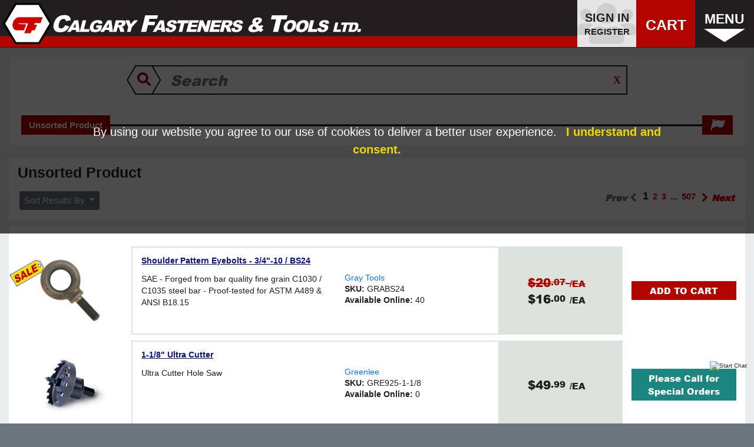

--- FILE ---
content_type: text/html; charset=utf-8
request_url: https://www.calfast.com/8172-Unsorted-Product
body_size: 20963
content:
<!DOCTYPE HTML><html lang="en"><head><meta charset="utf-8" /><title>Unsorted Product - Calgary Fasteners & Tools</title>   <meta name="description" content="Unsorted products needing to be put into proper categories." /><meta name="keywords" content="Calfast,Calgary Categories,YYC,Calgary,Trade,Industrial,Contractor,Fasteners,Tools,local,Built,Built for You,Categories,Categories" /><meta name="generator" content="CAPSCR" /><meta name="robots" content="index,follow" /><meta name=viewport content="width=device-width, initial-scale=1"/><meta name="apple-mobile-web-app-capable" content="yes" /><link rel="icon" type="image/vnd.microsoft.icon" href="/img/favicon-1.ico?1733156294" /><link rel="shortcut icon" type="image/x-icon" href="/img/favicon-1.ico?1733156294" /><link rel="apple-touch-icon" href="/themes/capscr/assets/shop1/img/carrier/cf.png"><link rel="stylesheet" href="https://www.calfast.com/themes/capscr/cache/v_285_136e21b3a38e5e5503ee245466493261_all.css" type="text/css" media="all" /> <style>.kboverlaygg {
        width: 100%;
        height: 100%;
        position: fixed;
        background: rgba(0,0,0,0.5);
        z-index: 9;
    }</style>    <noscript> <img height="1" width="1" style="display:none" src="https://www.facebook.com/tr?id=557829419137983&ev=PageView&noscript=1" /> <img height="1" width="1" style="display:none" src="https://www.facebook.com/tr?id=142009721166909&ev=PageView&noscript=1" /> </noscript>    </head><body id="category" class="category category-8172 category-Unsorted-Product site-max-width" > <noscript><iframe src="https://www.googletagmanager.com/ns.html?id=GTM-K6D29PZ" height="0" width="0" style="display:none;visibility:hidden"></iframe></noscript> <nav class="navbar navbar-expand-md navbar-dark fixed-top bg-header site-max-width" id="topnav"> <a class="navbar-brand logo-link" href="/" title="HOME"><div class="float-left"> <img class="float-left align-top" height=70 src="/themes/capscr/assets/shop1/img/cfbar/logo-btn.svg" /></div><div class="float-left align-middle"><div class="cf-name"></div></div> </a><ul class="navbar-nav mr-auto"></ul><form class="form-inline mt-md-0" action="/my-account"><div class="nav-btn-sign-bg d-none d-sm-block d-md-none d-lg-block"> <button class="btn btn-outline-success my-sm-0 header-sign-icon" type="submit"><div class="row"> <span class="header-sign-ttext mx-auto text-black">SIGN IN</span></div><div class="row"> <span class="header-sign-btext mx-auto text-black">REGISTER</span></div> </button></div><div class="nav-btn-cart-bg d-none d-sm-block d-md-none d-lg-block"><div id="cart-label-container" class=" d-none invisible" title="Go to my Cart"> <a href="https://www.calfast.com/order"> <span class="cart_qty cart-quantity-label ajax_cart_quantity">0</span> </a></div> <button class="btn btn-outline-success my-sm-0 header-orderbd-icon"><div class="row"> <span class="header-orderbd-ttext mx-auto text-white">CART</span></div><div class="row"> <span class="header-cart-text mx-auto"></span></div> </button></div><div class="nav-btn-menu-bg d-xs-block d-sm-none d-md-block d-lg-none"><div id="cart-label-container" class=" d-none invisible" title="Go to my Cart"> <a href="https://www.calfast.com/order"> <span class="cart_qty cart-quantity-label ajax_cart_quantity">0</span> </a></div> <button class="btn btn-outline-success my-sm-0 header-menu-icon" type="button" data-toggle="collapse" data-target="#topmenu" aria-expanded="false" aria-controls="topmenu"><div class="row"> <span class="header-menu-text mx-auto text-white">MENU</span></div><div class="row"><div class="w-100 d-flex justify-content-center"> <img width="70px" src="/themes/capscr/img/desc-white.svg" class="descending"> <img width="70px" src="/themes/capscr/img/asc-white.svg" class="d-none ascending"></div></div> </button></div><div class="nav-btn-menu-bg d-none d-sm-block d-md-none d-lg-block"> <button class="btn btn-outline-success my-sm-0 header-menu-icon" type="button" data-toggle="collapse" data-target="#topmenu" aria-expanded="false" aria-controls="topmenu"><div class="row"> <span class="header-menu-text mx-auto text-white">MENU</span></div><div class="row"><div class="w-100 d-flex justify-content-center"> <img width="70px" src="/themes/capscr/img/desc-white.svg" class="descending"> <img width="70px" src="/themes/capscr/img/asc-white.svg" class="d-none ascending"></div></div> </button></div></form> </nav><div class="coupontimer w-100 row site-max-width"></div><div class="collapse bg-white" id="topmenu"><div class="pt-2"><div class="container-fluid menu-Primary"><div class="d-290-359-block accordion position-relative" id="sm-accordion-Primary"><div class="row d-block pt-1 pb-3"> <button class="d-block pl-4 topbutton text-decoration-none" type="button" name="sm-menu-784469" onclick="location.href='/my-account'" style="background-color:#fff;" > <span class="d-table-cell" style="color:#0037cd; font-family:Arial Black; font-size:2.5em; font-weight:400;"> ACCOUNT </span> </button> <button class="d-block pl-4 topbutton text-decoration-none" type="button" name="sm-menu-742320" onclick="location.href='/order'" style="background-color:#fff;" > <span class="d-table-cell" style="color:#0037cd; font-family:Arial Black; font-size:2.5em; font-weight:400;"> CART </span> </button> <button class="d-block pl-4 topbutton text-decoration-none" type="button" name="sm-menu-3161" onclick="location.href='/brand'" style="background-color:#fff;" > <span class="d-table-cell" style="color:#000000; font-family:Arial Black; font-size:2.5em; font-weight:400;"> BRAND </span> </button> <button class="d-block pl-4 topbutton text-decoration-none" type="button" name="sm-menu-1001" data-target="#sm-item-4" data-toggle="collapse" role="button" style="background-color:#fff;" > <span class="d-table-cell" style="color:#4e006e; font-family:Arial Black; font-size:2.5em; font-weight:400;"> CATEGORIES </span> <span class="d-table-cell align-middle text-white d-block"> <img src="/themes/capscr/img/desc.svg" class="pl-2 align-middle descending"> <img src="/themes/capscr/img/asc.svg" class="d-none pl-2 align-middle ascending"> </span> </button><div class="collapse" id="sm-item-4" data-parent="#sm-accordion-Primary" style="background-color:#dce2dc;"><div class="d-block pl-3 pr-1"> <a href="/9184-clearance"> <span style="color:#000000; font-family:Arial; font-size:1.5em; font-weight:600;" title="Clearance products at great deals. Not returnable."> Clearance </span> </a></div><div class="d-block pl-3 pr-1"> <a href="/3163-abrasives"> <span style="color:#000000; font-family:Arial; font-size:1.5em; font-weight:600;" title="All products built with a form of abrasive material that is used to remove a wide variety of materials at a rapid rate."> Abrasives </span> </a></div><div class="d-block pl-3 pr-1"> <a href="/3165-adhesives-sealants"> <span style="color:#000000; font-family:Arial; font-size:1.5em; font-weight:600;" title="All products built to chemically fasten materials together or seal materials from the elements."> Adhesives &amp; Sealants </span> </a></div><div class="d-block pl-3 pr-1"> <a href="/3169-Cutting-Tools"> <span style="color:#000000; font-family:Arial; font-size:1.5em; font-weight:600;" title="All products built for cutting and removing material."> Cutting Tools </span> </a></div><div class="d-block pl-3 pr-1"> <a href="/3164-Chemicals"> <span style="color:#000000; font-family:Arial; font-size:1.5em; font-weight:600;" title="All products that are built in the form of a solution and have a wide variety of uses from cleaning to lubricating."> Chemicals </span> </a></div><div class="d-block pl-3 pr-1"> <a href="/3171-Electrical-Products"> <span style="color:#000000; font-family:Arial; font-size:1.5em; font-weight:600;" title="All products built for working with electricity."> Electrical Products </span> </a></div><div class="d-block pl-3 pr-1"> <a href="/3161-Fasteners"> <span style="color:#000000; font-family:Arial; font-size:1.5em; font-weight:600;" title="All products built to fasten materials together mechanically."> Fasteners </span> </a></div><div class="d-block pl-3 pr-1"> <a href="/3168-Hand-Tools"> <span style="color:#000000; font-family:Arial; font-size:1.5em; font-weight:600;" title="All products built to be used by the&nbsp;hands of the user in aiding them to build and create projects."> Hand Tools </span> </a></div><div class="d-block pl-3 pr-1"> <a href="/3174-Janitorial-Supplies"> <span style="color:#000000; font-family:Arial; font-size:1.5em; font-weight:600;" title="All products built to aid the user in cleaning and maintaining a specific area or location."> Janitorial Supplies </span> </a></div><div class="d-block pl-3 pr-1"> <a href="/3175-job-site-equipment"> <span style="color:#000000; font-family:Arial; font-size:1.5em; font-weight:600;" title="All products built to assist users on the job site from tool storage to equipment that makes the job site easier to manage."> Job Site Equipment </span> </a></div><div class="d-block pl-3 pr-1"> <a href="/3176-Ladders-Scaffolding"> <span style="color:#000000; font-family:Arial; font-size:1.5em; font-weight:600;" title="All products built to assist the user in reaching higher levels."> Ladders &amp; Scaffolding </span> </a></div><div class="d-block pl-3 pr-1"> <a href="/3177-Marking-Products"> <span style="color:#000000; font-family:Arial; font-size:1.5em; font-weight:600;" title="All products built to leave a mark on a surface&nbsp;while withstanding different job requirements.&nbsp;"> Marking Products </span> </a></div><div class="d-block pl-3 pr-1"> <a href="/3178-Material-Handling"> <span style="color:#000000; font-family:Arial; font-size:1.5em; font-weight:600;" title="All products built to&nbsp;protect materials and/or transport materials from one location to the next."> Material Handling </span> </a></div><div class="d-block pl-3 pr-1"> <a href="/3179-Outdoor-Equipment"> <span style="color:#000000; font-family:Arial; font-size:1.5em; font-weight:600;" title="All products built to be predominantly used outdoors and aid in dealing with a wide variety of environmental conditions."> Outdoor Equipment </span> </a></div><div class="d-block pl-3 pr-1"> <a href="/3180-paint-equipment-supplies"> <span style="color:#000000; font-family:Arial; font-size:1.5em; font-weight:600;" title="All products built to coat surfaces and the products needed to apply these coatings."> Paint Equipment &amp; Supplies </span> </a></div><div class="d-block pl-3 pr-1"> <a href="/3167-pneumatic-tools"> <span style="color:#000000; font-family:Arial; font-size:1.5em; font-weight:600;" title="All products built with a motor that is driven by pressurized air."> Pneumatic Tools </span> </a></div><div class="d-block pl-3 pr-1"> <a href="/3166-Power-Tools"> <span style="color:#000000; font-family:Arial; font-size:1.5em; font-weight:600;" title="All products built with a motor that is driven by corded or battery power sources."> Power Tools </span> </a></div><div class="d-block pl-3 pr-1"> <a href="/3181-Safety-Equipment"> <span style="color:#000000; font-family:Arial; font-size:1.5em; font-weight:600;" title="All products built to provide a safety feature that protects the user or helps the user protect others."> Safety Equipment </span> </a></div><div class="d-block pl-3 pr-1"> <a href="/3170-Tape"> <span style="color:#000000; font-family:Arial; font-size:1.5em; font-weight:600;" title="All products built from thin material with a sticky side that is used to hold together, fasten, secure, or repair what it is used on."> Tape </span> </a></div><div class="d-block pl-3 pr-1"> <a href="/8172-Unsorted-Product"> <span style="color:#000000; font-family:Arial; font-size:1.5em; font-weight:600;" title="Unsorted products needing to be put into proper categories."> Unsorted Product </span> </a></div></div> <button class="d-block pl-4 topbutton text-decoration-none" type="button" name="sm-menu-1005" onclick="location.href='/specials-promotions'" style="background-color:#fff;" > <span class="d-table-cell" style="color:#1a867f; font-family:Arial Black; font-size:2.5em; font-weight:400;"> FLYERS </span> </button> <button class="d-block pl-4 topbutton text-decoration-none" type="button" name="sm-menu-1006" onclick="location.href='/search?controller=search&search_query=deals'" style="background-color:#fff;" > <span class="d-table-cell" style="color:#b20500; font-family:Arial Black; font-size:2.5em; font-weight:400;"> DEALS </span> </button> <button class="d-block pl-4 topbutton text-decoration-none" type="button" name="sm-menu-3160" onclick="location.href='https://www.calfast.com/content/category/14-events-promotions'" style="background-color:#fff;" > <span class="d-table-cell" style="color:#0037cd; font-family:Arial Black; font-size:2.5em; font-weight:400;"> EVENTS </span> </button></div><div class="mx-n4"><div class="col-5 d-table-cell" style="background-color:#000;"><div class="container-fluid pt-3 menu-Secondary"><div class="row d-block"> <a class="text-decoration-none fs-3 font-weight-bolder" type="button" name="menu-1011" href="https://accounts.calfast.com/sagro/start.php" _target="blank" > <span style="color:#ffffff; font-family:Arial; font-size:1.5em; font-weight:700;"> Accounting Back Office </span> </a></div><div class="row d-block"> <a class="text-decoration-none fs-3 font-weight-bolder" type="button" name="menu-1012" href="/cs_wiki/wiki-topic/3-wiki" _target="blank" > <span style="color:#ffffff; font-family:Arial; font-size:1.5em; font-weight:700;"> Blog </span> </a></div><div class="row d-block"> <a class="text-decoration-none fs-3 font-weight-bolder" type="button" name="menu-1013" href="/contact-us" _target="blank" > <span style="color:#ffffff; font-family:Arial; font-size:1.5em; font-weight:700;"> Contact Us </span> </a></div><div class="row d-block"> <a class="text-decoration-none fs-3 font-weight-bolder" type="button" name="menu-1014" href="/content/13-credit-application-form" _target="blank" > <span style="color:#ffffff; font-family:Arial; font-size:1.5em; font-weight:700;"> Credit Application </span> </a></div><div class="row d-block"> <a class="text-decoration-none fs-3 font-weight-bolder" type="button" name="menu-1015" href="/stores" _target="blank" > <span style="color:#ffffff; font-family:Arial; font-size:1.5em; font-weight:700;"> Location & Hours </span> </a></div><div class="row d-block"> <a class="text-decoration-none fs-3 font-weight-bolder" type="button" name="menu-1016" href="/content/6-return-policy" _target="blank" > <span style="color:#ffffff; font-family:Arial; font-size:1.5em; font-weight:700;"> Return Policy </span> </a></div><div class="row d-block"> <a class="text-decoration-none fs-3 font-weight-bolder" type="button" name="menu-1017" href="/content/category/3-services" _target="blank" > <span style="color:#ffffff; font-family:Arial; font-size:1.5em; font-weight:700;"> Services </span> </a></div><div class="row d-block"> <a class="text-decoration-none fs-3 font-weight-bolder" type="button" name="menu-1018" href="/content/3-terms-and-conditions-of-use" _target="blank" > <span style="color:#ffffff; font-family:Arial; font-size:1.5em; font-weight:700;"> Terms of Use </span> </a></div><div class="row d-block"> <a class="text-decoration-none fs-3 font-weight-bolder" type="button" name="menu-1019" href="/content/78-sds" _target="blank" > <span style="color:#b20500; font-family:Arial; font-size:1.5em; font-weight:700;"> SDS Search </span> </a></div></div></div> 
<script></script> </div></div><div class="d-360-575-block d-sm-block accordion" id="accordion-Primary"><div class="row d-block pt-1 pb-3" style="background-color:#fff;"> <button class="float-left pl-4 topbutton text-decoration-none d-xs-block d-sm-none d-md-block d-lg-none" type="button" name="menu-784469" onclick="location.href='/my-account'" ><table class="my-n2"><tr><td style="color:#0037cd; font-family:Arial Black; font-size:2.5em; font-weight:400;"> ACCOUNT</td></tr><tr class=""><td class="spacer-hide"> <span class="mt-n3 d-block p-3" style="background-color: transparent;"></span></td></tr><tr class=" d-none"><td class="spacer-show"> <span class="mt-n2 d-block p-3" style="background-color:#dce2dc;"></span></td></tr></table> </button> <button class="float-left pl-4 topbutton text-decoration-none d-xs-block d-sm-none d-md-block d-lg-none" type="button" name="menu-742320" onclick="location.href='/order'" ><table class="my-n2"><tr><td style="color:#0037cd; font-family:Arial Black; font-size:2.5em; font-weight:400;"> CART</td></tr><tr class=""><td class="spacer-hide"> <span class="mt-n3 d-block p-3" style="background-color: transparent;"></span></td></tr><tr class=" d-none"><td class="spacer-show"> <span class="mt-n2 d-block p-3" style="background-color:#dce2dc;"></span></td></tr></table> </button> <button class="float-left pl-4 topbutton text-decoration-none " type="button" name="menu-3161" onclick="location.href='/brand'" ><table class="my-n2"><tr><td style="color:#000000; font-family:Arial Black; font-size:2.5em; font-weight:400;"> BRAND</td></tr><tr class=""><td class="spacer-hide"> <span class="mt-n3 d-block p-3" style="background-color: transparent;"></span></td></tr><tr class=" d-none"><td class="spacer-show"> <span class="mt-n2 d-block p-3" style="background-color:#dce2dc;"></span></td></tr></table> </button> <button class="float-left pl-4 topbutton text-decoration-none " type="button" name="menu-1001" data-target="#item-4" data-toggle="collapse" role="button" ><table class="my-n2"><tr><td style="color:#4e006e; font-family:Arial Black; font-size:2.5em; font-weight:400;"> CATEGORIES</td></tr><tr class=" d-none"><td class="spacer-hide"> <span class="mt-n3 d-block p-3" style="background-color: transparent;"></span></td></tr><tr class=""><td class="spacer-show"> <span class="mt-n2 d-block p-3" style="background-color:#dce2dc;"></span></td></tr></table> </button> <button class="float-left pl-4 topbutton text-decoration-none " type="button" name="menu-1005" onclick="location.href='/specials-promotions'" ><table class="my-n2"><tr><td style="color:#1a867f; font-family:Arial Black; font-size:2.5em; font-weight:400;"> FLYERS</td></tr><tr class=""><td class="spacer-hide"> <span class="mt-n3 d-block p-3" style="background-color: transparent;"></span></td></tr><tr class=" d-none"><td class="spacer-show"> <span class="mt-n2 d-block p-3" style="background-color:#dce2dc;"></span></td></tr></table> </button> <button class="float-left pl-4 topbutton text-decoration-none " type="button" name="menu-1006" onclick="location.href='/search?controller=search&search_query=deals'" ><table class="my-n2"><tr><td style="color:#b20500; font-family:Arial Black; font-size:2.5em; font-weight:400;"> DEALS</td></tr><tr class=""><td class="spacer-hide"> <span class="mt-n3 d-block p-3" style="background-color: transparent;"></span></td></tr><tr class=" d-none"><td class="spacer-show"> <span class="mt-n2 d-block p-3" style="background-color:#dce2dc;"></span></td></tr></table> </button> <button class="float-left pl-4 topbutton text-decoration-none " type="button" name="menu-3160" onclick="location.href='https://www.calfast.com/content/category/14-events-promotions'" ><table class="my-n2"><tr><td style="color:#0037cd; font-family:Arial Black; font-size:2.5em; font-weight:400;"> EVENTS</td></tr><tr class=""><td class="spacer-hide"> <span class="mt-n3 d-block p-3" style="background-color: transparent;"></span></td></tr><tr class=" d-none"><td class="spacer-show"> <span class="mt-n2 d-block p-3" style="background-color:#dce2dc;"></span></td></tr></table> </button></div><div class="clearfix row d-block mt-n5" id="accordion-rollouts"><div class="d-table w-100"><div class="d-table-cell pl-4 pb-2" style="width:60%; background-color:#dce2dc;"><div class="show" id="item-4" data-parent="#accordion-Primary"><div class="d-block"> <a href="/9184-clearance"> <span style="color:#000000; font-family:Arial; font-size:1.5em; font-weight:600;" title="Clearance products at great deals. Not returnable."> Clearance </span> </a></div><div class="d-block"> <a href="/3163-abrasives"> <span style="color:#000000; font-family:Arial; font-size:1.5em; font-weight:600;" title="All products built with a form of abrasive material that is used to remove a wide variety of materials at a rapid rate."> Abrasives </span> </a></div><div class="d-block"> <a href="/3165-adhesives-sealants"> <span style="color:#000000; font-family:Arial; font-size:1.5em; font-weight:600;" title="All products built to chemically fasten materials together or seal materials from the elements."> Adhesives &amp; Sealants </span> </a></div><div class="d-block"> <a href="/3169-Cutting-Tools"> <span style="color:#000000; font-family:Arial; font-size:1.5em; font-weight:600;" title="All products built for cutting and removing material."> Cutting Tools </span> </a></div><div class="d-block"> <a href="/3164-Chemicals"> <span style="color:#000000; font-family:Arial; font-size:1.5em; font-weight:600;" title="All products that are built in the form of a solution and have a wide variety of uses from cleaning to lubricating."> Chemicals </span> </a></div><div class="d-block"> <a href="/3171-Electrical-Products"> <span style="color:#000000; font-family:Arial; font-size:1.5em; font-weight:600;" title="All products built for working with electricity."> Electrical Products </span> </a></div><div class="d-block"> <a href="/3161-Fasteners"> <span style="color:#000000; font-family:Arial; font-size:1.5em; font-weight:600;" title="All products built to fasten materials together mechanically."> Fasteners </span> </a></div><div class="d-block"> <a href="/3168-Hand-Tools"> <span style="color:#000000; font-family:Arial; font-size:1.5em; font-weight:600;" title="All products built to be used by the&nbsp;hands of the user in aiding them to build and create projects."> Hand Tools </span> </a></div><div class="d-block"> <a href="/3174-Janitorial-Supplies"> <span style="color:#000000; font-family:Arial; font-size:1.5em; font-weight:600;" title="All products built to aid the user in cleaning and maintaining a specific area or location."> Janitorial Supplies </span> </a></div><div class="d-block"> <a href="/3175-job-site-equipment"> <span style="color:#000000; font-family:Arial; font-size:1.5em; font-weight:600;" title="All products built to assist users on the job site from tool storage to equipment that makes the job site easier to manage."> Job Site Equipment </span> </a></div><div class="d-block"> <a href="/3176-Ladders-Scaffolding"> <span style="color:#000000; font-family:Arial; font-size:1.5em; font-weight:600;" title="All products built to assist the user in reaching higher levels."> Ladders &amp; Scaffolding </span> </a></div><div class="d-block"> <a href="/3177-Marking-Products"> <span style="color:#000000; font-family:Arial; font-size:1.5em; font-weight:600;" title="All products built to leave a mark on a surface&nbsp;while withstanding different job requirements.&nbsp;"> Marking Products </span> </a></div><div class="d-block"> <a href="/3178-Material-Handling"> <span style="color:#000000; font-family:Arial; font-size:1.5em; font-weight:600;" title="All products built to&nbsp;protect materials and/or transport materials from one location to the next."> Material Handling </span> </a></div><div class="d-block"> <a href="/3179-Outdoor-Equipment"> <span style="color:#000000; font-family:Arial; font-size:1.5em; font-weight:600;" title="All products built to be predominantly used outdoors and aid in dealing with a wide variety of environmental conditions."> Outdoor Equipment </span> </a></div><div class="d-block"> <a href="/3180-paint-equipment-supplies"> <span style="color:#000000; font-family:Arial; font-size:1.5em; font-weight:600;" title="All products built to coat surfaces and the products needed to apply these coatings."> Paint Equipment &amp; Supplies </span> </a></div><div class="d-block"> <a href="/3167-pneumatic-tools"> <span style="color:#000000; font-family:Arial; font-size:1.5em; font-weight:600;" title="All products built with a motor that is driven by pressurized air."> Pneumatic Tools </span> </a></div><div class="d-block"> <a href="/3166-Power-Tools"> <span style="color:#000000; font-family:Arial; font-size:1.5em; font-weight:600;" title="All products built with a motor that is driven by corded or battery power sources."> Power Tools </span> </a></div><div class="d-block"> <a href="/3181-Safety-Equipment"> <span style="color:#000000; font-family:Arial; font-size:1.5em; font-weight:600;" title="All products built to provide a safety feature that protects the user or helps the user protect others."> Safety Equipment </span> </a></div><div class="d-block"> <a href="/3170-Tape"> <span style="color:#000000; font-family:Arial; font-size:1.5em; font-weight:600;" title="All products built from thin material with a sticky side that is used to hold together, fasten, secure, or repair what it is used on."> Tape </span> </a></div><div class="d-block"> <a href="/8172-Unsorted-Product"> <span style="color:#000000; font-family:Arial; font-size:1.5em; font-weight:600;" title="Unsorted products needing to be put into proper categories."> Unsorted Product </span> </a></div></div></div><div class="col-5 d-table-cell" style="background-color:#000;"><div class="container-fluid pt-3 menu-Secondary"><div class="row d-block"> <a class="text-decoration-none fs-3 font-weight-bolder" type="button" name="menu-1011" href="https://accounts.calfast.com/sagro/start.php" _target="blank" > <span style="color:#ffffff; font-family:Arial; font-size:1.5em; font-weight:700;"> Accounting Back Office </span> </a></div><div class="row d-block"> <a class="text-decoration-none fs-3 font-weight-bolder" type="button" name="menu-1012" href="/cs_wiki/wiki-topic/3-wiki" _target="blank" > <span style="color:#ffffff; font-family:Arial; font-size:1.5em; font-weight:700;"> Blog </span> </a></div><div class="row d-block"> <a class="text-decoration-none fs-3 font-weight-bolder" type="button" name="menu-1013" href="/contact-us" _target="blank" > <span style="color:#ffffff; font-family:Arial; font-size:1.5em; font-weight:700;"> Contact Us </span> </a></div><div class="row d-block"> <a class="text-decoration-none fs-3 font-weight-bolder" type="button" name="menu-1014" href="/content/13-credit-application-form" _target="blank" > <span style="color:#ffffff; font-family:Arial; font-size:1.5em; font-weight:700;"> Credit Application </span> </a></div><div class="row d-block"> <a class="text-decoration-none fs-3 font-weight-bolder" type="button" name="menu-1015" href="/stores" _target="blank" > <span style="color:#ffffff; font-family:Arial; font-size:1.5em; font-weight:700;"> Location & Hours </span> </a></div><div class="row d-block"> <a class="text-decoration-none fs-3 font-weight-bolder" type="button" name="menu-1016" href="/content/6-return-policy" _target="blank" > <span style="color:#ffffff; font-family:Arial; font-size:1.5em; font-weight:700;"> Return Policy </span> </a></div><div class="row d-block"> <a class="text-decoration-none fs-3 font-weight-bolder" type="button" name="menu-1017" href="/content/category/3-services" _target="blank" > <span style="color:#ffffff; font-family:Arial; font-size:1.5em; font-weight:700;"> Services </span> </a></div><div class="row d-block"> <a class="text-decoration-none fs-3 font-weight-bolder" type="button" name="menu-1018" href="/content/3-terms-and-conditions-of-use" _target="blank" > <span style="color:#ffffff; font-family:Arial; font-size:1.5em; font-weight:700;"> Terms of Use </span> </a></div><div class="row d-block"> <a class="text-decoration-none fs-3 font-weight-bolder" type="button" name="menu-1019" href="/content/78-sds" _target="blank" > <span style="color:#b20500; font-family:Arial; font-size:1.5em; font-weight:700;"> SDS Search </span> </a></div></div></div> 
<script></script> </div></div></div></div>  </div></div>  <div id="page" style="overflow-x: hidden; overflow-y: hidden;" title="8172-Unsorted-Product"><div class="mt-4 mx-4 medium-card"><div class="col-12 text-center my-4" style="min-height: 5rem;"><div id="search_block_top"><div id="bar-search-center"><form id="searchbox" method="get" action="//www.calfast.com/search" ><style>#main-search-spinner {
    margin-top: -2.5rem;
    margin-right: 1rem;
  }</style><div id="search-term-container"> <img class="search-img-button" src="/themes/capscr/img/sbar-magnify.svg"> <input type="hidden" name="controller" value="search" /> <input class="search_query" type="search" id="search_query_top" name="search_query" placeholder="Search" value="" /><div id="main-search-spinner" class="pull-right spinner-border d-none"></div> <span onclick="var input = this.previousSibling; input.value = ''; input.focus();"></span> <img class="search-delete-button" src="/themes/capscr/img/sbar-delete.svg"></div></form></div></div>  </div><div class="container-fluid d-block d-sm-none position-relative"><div class="row"><div class="d-xs-inline w-100"><div class="float-left bread-text-large"> <a class="button-xs" href="https://www.calfast.com/8172-Unsorted-Product" title="Unsorted Product" data-gg="">Unsorted Product</a></div></div></div></div><div class="d-none d-sm-block container-fluid"><div class="co-header pt-2 pb-1"> <svg xmlns="http://www.w3.org/2000/svg" class="mt-4 pt-4 mb-3" width="98%" height="19"> <line style="stroke: rgb(0, 0, 0); stroke-width: 3;" x1="10" y1="2" x2="12000" y2="2"></line> </svg><div class="mt-n5 pl-2 pb-4 clearfix position-relative"> <a href="#new_flag_form" type="button" class="d-none d-sm-block mx-2 v-btn button button-large float-right" id="flag-button" style="margin-top: 1px;"> <span class="px-0 button-flag" title="Tell us the issues you find"></span> </a><div class="d-none d-sm-block" style="position: absolute; top:9px;"><div class="d-inline"> <a class="d-inline button button-large py-1 px-2 bc-text-large" href="https://www.calfast.com/8172-Unsorted-Product" title="Unsorted Product" data-gg="">Unsorted Product</a></div></div></div></div></div>   </div><div id="content" class="container-fluid fs-6"><div class="pg-section"><h1 class="mb-4 cat-hdr-name font-weight-bolder">Unsorted Product</h1><div class="tab-pane fade show active" id="searchProducts" role="tabpanel" aria-labelledby="products-tab"><div class="row mb-4"><div class="col-4"><div style="padding-bottom:0"><div class="dropdown p-1"> <button class="btn btn-secondary dropdown-toggle" type="button" id="dropdownMenuButton" data-toggle="dropdown" aria-expanded="false"> Sort Results By </button><div class="dropdown-menu" aria-labelledby="dropdownMenuButton"> <a class="dropdown-item" href="https://www.calfast.com/8172-Unsorted-Product?orderby=price&orderway=asc">Price: Low to high </a> <a class="dropdown-item" href="https://www.calfast.com/8172-Unsorted-Product?orderby=price&orderway=desc">Price: High to low </a> <a class="dropdown-item" href="https://www.calfast.com/8172-Unsorted-Product?orderby=name&orderway=asc">Product Name: A to Z </a> <a class="dropdown-item" href="https://www.calfast.com/8172-Unsorted-Product?orderby=name&orderway=desc">Product Name: Z to A </a> <a class="dropdown-item" href="https://www.calfast.com/8172-Unsorted-Product?orderby=sku&orderway=asc">Product SKU: A to Z </a> <a class="dropdown-item" href="https://www.calfast.com/8172-Unsorted-Product?orderby=sku&orderway=desc">Product SKU: Z to A</a> <a class="dropdown-item" href="https://www.calfast.com/8172-Unsorted-Product?orderby=relevance">Relevance</a></div></div></div></div><div class="col-8"><div class="top-pagination-content"><div class="d-none"><div class="product-count"> Showing 1 - 15 of 7600 items</div><form class="showall" action="https://www.calfast.com/8172-Unsorted-Product" method="get"><div> <button type="submit" class="btn btn-default button button-small"> <span>Show all</span> </button> <input type="hidden" name="id_category" value="8172" /> <input name="n" id="nb_item" class="hidden" value="7600" /></div></form></div><div id="pagination_top"><div class="pagination-container"><ul class="pagination"><li id="pagination_previous_top" class="disabled pagination_previous"> <span> <b>Prev</b> <i class="fa fa-chevron-left"></i> </span></li><li class="active current"> <span> <span>1</span> </span></li><li> <a href="/8172-Unsorted-Product?p=2"> <span>2</span> </a></li><li> <a href="/8172-Unsorted-Product?p=3"> <span>3</span> </a></li><li class="truncate"> <span> <span>...</span> </span></li><li> <a href="/8172-Unsorted-Product?p=507"> <span>507</span> </a></li><li id="pagination_next_top" class="pagination_next"> <a href="/8172-Unsorted-Product?p=2"> <i class="fa fa-chevron-right"></i> <b>Next</b> </a></li></ul></div></div></div></div></div><div class="row"><div class="col-12" style="background:#eaeded;height:1rem;"></div></div><div id="products" class="pt-4"><div class="d-none d-md-block mt-3"></div><ul class="full_list clearfix"><div class="d-none d-md-block row"><div class="col-12 row-spacer"></div></div><div class="d-block d-md-none"><div class="search-product-block"><div class="row search-product-row-sm pt-2"><div class="col-5 no-border align-self-center text-center"><div class="img-sale-icon-sm"></div> <a href="https://www.calfast.com/10719_0-GRABS24.html"> <img class="search-product-img" src="https://www.calfast.com/img/p/1/0/7/1/9/10719-c.png" data-plid="product-img"/> </a></div><div class="col-7"><div class="product-link truncate-link" data-plid="product-link"> <a href="https://www.calfast.com/10719_0-GRABS24.html"> Shoulder Pattern Eyebolts - 3/4&quot;-10 / BS24 </a></div><div class="product-info pt-3 mb-3"><div class="product-desc ellipsis-3ln" data-plid="product-desc"> SAE - Forged from bar quality fine grain C1030 / C1035 steel bar - Proof-tested for ASTM A489 & ANSI B18.15</div></div><div class="product-preorder mb-3"></div></div></div><div class="row search-product-sm-info"><div class="col-6"><p> <a class="manufacturer-alias" href="#" target="_blank">Gray Tools</a></p><p class="mb-0"> <strong>SKU:</strong> <span class="sku" data-plid="product-sku">GRABS24</span></p><p class="mb-3"> <strong>Available Online: </strong> <span class="quantity-available" data-plid="product-quantity-available">40</span></p></div><div class="col-6 search-product-sm-price"><div class="row h-100"><div class="col-12 align-self-center text-center"><div class="price-txt price-striked">$20<sup>.07</sup> <span class="unity-txt">/EA</span></div><div class="price-txt">$16<sup>.00</sup> <span class="unity-txt">/EA</span></div></div></div></div></div><div class="row"><div class="col-12"><div class="row h-100"><div class="col-12 align-self-center text-center"><div class="add-btn" data-prcombo="10719-0-1"> <span class="add-btn-spinner spinner-border align-middle d-none"></span> <span class="add-btn-block"> ADD TO CART </span></div></div></div></div></div></div><div class="row"><div class="col-12 row-spacer pg-bg-colour"></div></div></div><div class="d-none d-md-block"><div class="row prd-row align-self-center h-100" data-product-combo="unassigned"><div class="col-2 no-border p-0 align-self-center text-center"><div class="img-sale-icon"></div> <a href="https://www.calfast.com/10719_0-GRABS24.html"> <img class="product-img" src="https://www.calfast.com/img/p/1/0/7/1/9/10719-c.png" data-plid="product-img"/> </a></div><div class="col-6 pt-3 prd_border_col"><div class="product-link truncate-link" data-plid="product-link"> <a href="https://www.calfast.com/10719_0-GRABS24.html"> Shoulder Pattern Eyebolts - 3/4&quot;-10 / BS24 </a></div><div class="product-info pt-3 mb-3"><div class="col-7 pl-0"><div class="product-desc ellipsis-3ln pl-4" data-plid="product-desc"> SAE - Forged from bar quality fine grain C1030 / C1035 steel bar - Proof-tested for ASTM A489 & ANSI B18.15</div></div><div class="col-5 product-ident pt-0 pl-0"><p> <a class="manufacturer-alias" href="#" target="_blank">Gray Tools</a></p><p> <strong>SKU:</strong> <span class="sku" data-plid="product-sku">GRABS24</span></p><p> <strong>Available Online: </strong> <span class="quantity-available" data-plid="product-quantity-available">40</span></p></div></div></div><div class="col-2 pr-0 search-list-med-col"><div class="row h-100 w-100"><div class="col-12 align-self-center text-center"><div class="row"><div class="col-12 p-0 text-center"><div class="price-txt price-striked">$20<sup>.07</sup> <span class="unity-txt">/EA</span></div><div class="price-txt">$16<sup>.00</sup> <span class="unity-txt">/EA</span></div></div></div></div></div></div><div class="col-2"><div class="row h-100"><div class="col-12 align-self-center text-center"><div class="add-btn" data-prcombo="10719-0-1"> <span class="add-btn-spinner spinner-border align-middle d-none"></span> <span class="add-btn-block"> ADD TO CART </span></div></div></div></div></div></div><div class="d-block d-md-none"><div class="search-product-block"><div class="row search-product-row-sm pt-2"><div class="col-5 no-border align-self-center text-center"> <a href="https://www.calfast.com/2232_0-gre925-1-1-8.html"> <img class="search-product-img" src="https://www.calfast.com/img/p/2/2/3/2/2232-c.png" data-plid="product-img"/> </a></div><div class="col-7"><div class="product-link truncate-link" data-plid="product-link"> <a href="https://www.calfast.com/2232_0-gre925-1-1-8.html"> 1-1/8&quot; Ultra Cutter </a></div><div class="product-info pt-3 mb-3"><div class="product-desc ellipsis-3ln" data-plid="product-desc"> Ultra Cutter Hole Saw</div></div><div class="product-preorder mb-3"></div></div></div><div class="row search-product-sm-info"><div class="col-6"><p> <a class="manufacturer-alias" href="#" target="_blank">Greenlee</a></p><p class="mb-0"> <strong>SKU:</strong> <span class="sku" data-plid="product-sku">GRE925-1-1/8</span></p><p class="mb-3"> <strong>Available Online: </strong> <span class="quantity-available" data-plid="product-quantity-available">0</span></p></div><div class="col-6 search-product-sm-price"><div class="row h-100"><div class="col-12 align-self-center text-center"><div class="price-txt">$49<sup>.99</sup> <span class="unity-txt">/EA</span></div></div></div></div></div><div class="row"><div class="col-12"><div class="row h-100"><div class="col-12 align-self-center text-center"><div class="msg-btn">Please Call for Special Orders</div></div></div></div></div></div><div class="row"><div class="col-12 row-spacer pg-bg-colour"></div></div></div><div class="d-none d-md-block"><div class="row prd-row align-self-center h-100" data-product-combo="unassigned"><div class="col-2 no-border p-0 align-self-center text-center"> <a href="https://www.calfast.com/2232_0-gre925-1-1-8.html"> <img class="product-img" src="https://www.calfast.com/img/p/2/2/3/2/2232-c.png" data-plid="product-img"/> </a></div><div class="col-6 pt-3 prd_border_col"><div class="product-link truncate-link" data-plid="product-link"> <a href="https://www.calfast.com/2232_0-gre925-1-1-8.html"> 1-1/8&quot; Ultra Cutter </a></div><div class="product-info pt-3 mb-3"><div class="col-7 pl-0"><div class="product-desc ellipsis-3ln pl-4" data-plid="product-desc"> Ultra Cutter Hole Saw</div></div><div class="col-5 product-ident pt-0 pl-0"><p> <a class="manufacturer-alias" href="#" target="_blank">Greenlee</a></p><p> <strong>SKU:</strong> <span class="sku" data-plid="product-sku">GRE925-1-1/8</span></p><p> <strong>Available Online: </strong> <span class="quantity-available" data-plid="product-quantity-available">0</span></p></div></div></div><div class="col-2 pr-0 search-list-med-col"><div class="row h-100 w-100"><div class="col-12 align-self-center text-center"><div class="row"><div class="col-12 p-0 text-center"><div class="price-txt">$49<sup>.99</sup> <span class="unity-txt">/EA</span></div></div></div></div></div></div><div class="col-2"><div class="row h-100"><div class="col-12 align-self-center text-center"><div class="msg-btn">Please Call for Special Orders</div></div></div></div></div></div><div class="d-block d-md-none"><div class="search-product-block"><div class="row search-product-row-sm pt-2"><div class="col-5 no-border align-self-center text-center"> <a href="https://www.calfast.com/2346_0-GRE930.html"> <img class="search-product-img" src="https://www.calfast.com/img/p/2/3/4/6/2346-c.png" data-plid="product-img"/> </a></div><div class="col-7"><div class="product-link truncate-link" data-plid="product-link"> <a href="https://www.calfast.com/2346_0-GRE930.html"> Ultra HSS Cutter Kit </a></div><div class="product-info pt-3 mb-3"><div class="product-desc ellipsis-3ln" data-plid="product-desc"> Cutters, arbors, hex wrench, & case - Lasts 10x longer than standard hole saws - Split-point pilot drill prevents walking</div></div><div class="product-preorder mb-3"></div></div></div><div class="row search-product-sm-info"><div class="col-6"><p> <a class="manufacturer-alias" href="#" target="_blank">Greenlee</a></p><p class="mb-0"> <strong>SKU:</strong> <span class="sku" data-plid="product-sku">GRE930</span></p><p class="mb-3"> <strong>Available Online: </strong> <span class="quantity-available" data-plid="product-quantity-available">0</span></p></div><div class="col-6 search-product-sm-price"><div class="row h-100"><div class="col-12 align-self-center text-center"><div class="price-txt">$513<sup>.99</sup> <span class="unity-txt">/EA</span></div></div></div></div></div><div class="row"><div class="col-12"><div class="row h-100"><div class="col-12 align-self-center text-center"><div class="msg-btn">Please Call for Special Orders</div></div></div></div></div></div><div class="row"><div class="col-12 row-spacer pg-bg-colour"></div></div></div><div class="d-none d-md-block"><div class="row prd-row align-self-center h-100" data-product-combo="unassigned"><div class="col-2 no-border p-0 align-self-center text-center"> <a href="https://www.calfast.com/2346_0-GRE930.html"> <img class="product-img" src="https://www.calfast.com/img/p/2/3/4/6/2346-c.png" data-plid="product-img"/> </a></div><div class="col-6 pt-3 prd_border_col"><div class="product-link truncate-link" data-plid="product-link"> <a href="https://www.calfast.com/2346_0-GRE930.html"> Ultra HSS Cutter Kit </a></div><div class="product-info pt-3 mb-3"><div class="col-7 pl-0"><div class="product-desc ellipsis-3ln pl-4" data-plid="product-desc"> Cutters, arbors, hex wrench, & case - Lasts 10x longer than standard hole saws - Split-point pilot drill prevents walking</div></div><div class="col-5 product-ident pt-0 pl-0"><p> <a class="manufacturer-alias" href="#" target="_blank">Greenlee</a></p><p> <strong>SKU:</strong> <span class="sku" data-plid="product-sku">GRE930</span></p><p> <strong>Available Online: </strong> <span class="quantity-available" data-plid="product-quantity-available">0</span></p></div></div></div><div class="col-2 pr-0 search-list-med-col"><div class="row h-100 w-100"><div class="col-12 align-self-center text-center"><div class="row"><div class="col-12 p-0 text-center"><div class="price-txt">$513<sup>.99</sup> <span class="unity-txt">/EA</span></div></div></div></div></div></div><div class="col-2"><div class="row h-100"><div class="col-12 align-self-center text-center"><div class="msg-btn">Please Call for Special Orders</div></div></div></div></div></div><div class="d-block d-md-none"><div class="search-product-block"><div class="row search-product-row-sm pt-2"><div class="col-5 no-border align-self-center text-center"> <a href="https://www.calfast.com/23057_0-3MRM-928.html"> <img class="search-product-img" src="https://www.calfast.com/img/p/2/3/0/5/7/23057-c.png" data-plid="product-img"/> </a></div><div class="col-7"><div class="product-link truncate-link" data-plid="product-link"> <a href="https://www.calfast.com/23057_0-3MRM-928.html"> 3M™ Versaflo™ Peel-Off Visor Covers, M-928, clear - Clear </a></div><div class="product-info pt-3 mb-3"><div class="product-desc ellipsis-3ln" data-plid="product-desc"> 3M™ Versaflo™ Peel-Off Visor Covers M-928 is intended for use with the 3M™ Versaflo™ Premium Visor M-927. The visor cover fits over the visor and helps protect it from scratching or overspray of paint and chemicals.</div></div><div class="product-preorder mb-3"></div></div></div><div class="row search-product-sm-info"><div class="col-6"><p> <a class="manufacturer-alias" href="#" target="_blank">3M</a></p><p class="mb-0"> <strong>SKU:</strong> <span class="sku" data-plid="product-sku">3MRM-928</span></p><p class="mb-3"> <strong>Available Online: </strong> <span class="quantity-available" data-plid="product-quantity-available">0</span></p></div><div class="col-6 search-product-sm-price"><div class="row h-100"><div class="col-12 align-self-center text-center"><div class="price-txt">$109<sup>.54</sup> <span class="unity-txt">/CS</span></div></div></div></div></div><div class="row"><div class="col-12"><div class="row h-100"><div class="col-12 align-self-center text-center"><div class="msg-btn">Please Call for Special Orders</div></div></div></div></div></div><div class="row"><div class="col-12 row-spacer pg-bg-colour"></div></div></div><div class="d-none d-md-block"><div class="row prd-row align-self-center h-100" data-product-combo="unassigned"><div class="col-2 no-border p-0 align-self-center text-center"> <a href="https://www.calfast.com/23057_0-3MRM-928.html"> <img class="product-img" src="https://www.calfast.com/img/p/2/3/0/5/7/23057-c.png" data-plid="product-img"/> </a></div><div class="col-6 pt-3 prd_border_col"><div class="product-link truncate-link" data-plid="product-link"> <a href="https://www.calfast.com/23057_0-3MRM-928.html"> 3M™ Versaflo™ Peel-Off Visor Covers, M-928, clear - Clear </a></div><div class="product-info pt-3 mb-3"><div class="col-7 pl-0"><div class="product-desc ellipsis-3ln pl-4" data-plid="product-desc"> 3M™ Versaflo™ Peel-Off Visor Covers M-928 is intended for use with the 3M™ Versaflo™ Premium Visor M-927. The visor cover fits over the visor and helps protect it from scratching or overspray of paint and chemicals.</div></div><div class="col-5 product-ident pt-0 pl-0"><p> <a class="manufacturer-alias" href="#" target="_blank">3M</a></p><p> <strong>SKU:</strong> <span class="sku" data-plid="product-sku">3MRM-928</span></p><p> <strong>Available Online: </strong> <span class="quantity-available" data-plid="product-quantity-available">0</span></p></div></div></div><div class="col-2 pr-0 search-list-med-col"><div class="row h-100 w-100"><div class="col-12 align-self-center text-center"><div class="row"><div class="col-12 p-0 text-center"><div class="price-txt">$109<sup>.54</sup> <span class="unity-txt">/CS</span></div></div></div></div></div></div><div class="col-2"><div class="row h-100"><div class="col-12 align-self-center text-center"><div class="msg-btn">Please Call for Special Orders</div></div></div></div></div></div><div class="d-block d-md-none"><div class="search-product-block"><div class="row search-product-row-sm pt-2"><div class="col-5 no-border align-self-center text-center"> <a href="https://www.calfast.com/13392_12567-quick-links-steel-zinc.html"> <img class="search-product-img" src="https://www.calfast.com/img/p/1/3/3/9/2/13392-c.png" data-plid="product-img"/> </a></div><div class="col-7"><div class="product-link truncate-link" data-plid="product-link"> <a href="https://www.calfast.com/13392_12567-quick-links-steel-zinc.html"> Quick Links - Steel / ZINC </a></div><div class="product-info pt-3 mb-3"><div class="product-desc ellipsis-3ln" data-plid="product-desc"> Easy to Use - Quick Connection - Built-In Twist Lock</div></div><div class="product-preorder mb-3"></div></div></div><div class="row search-product-sm-info"><div class="col-6"><p> <a class="manufacturer-alias" href="#" target="_blank">MacMor</a></p><p class="mb-0"> <strong># Options:</strong> <span>7</span></p></div><div class="col-6 search-product-sm-price"><div class="row h-100"><div class="col-12 align-self-center text-center"><div class="price-txt">$0<sup>.84</sup> <span class="combo-more-prices">+</span></div></div></div></div></div><div class="row"><div class="col-12"><div class="row h-100"><div class="col-12 align-self-center text-center"><div id="bopt_accordion_sm_13392_12567" class="accordion"><div class="card bopt-bar-card"><div class="card-header bopt-bar-card-header" role="tab"> <a class="stretched-link" data-toggle="collapse" href="#collapseBOptSm_13392_12567" aria-expanded="false" aria-controls="collapseBOptSm_13392_12567"> BUYING OPTIONS<span class="pr-1"></span> <span class="toggle-desc"><img src="/themes/capscr/img/desc-white.svg"></span> <span class="toggle-asc d-none"><img src="/themes/capscr/img/asc-white.svg"></span> </a></div></div></div></div></div></div></div><div id="collapseBOptSm_13392_12567" class="collapse in "><div class="card-body bopt-card-body small"><div data-option="12567" class=" bopt-even-row"><div class="row m-0"><div class="col-7 align-self-center p-1"><div class="search-product-combo-desc-sm"> <span><a href="https://www.calfast.com/13392_12567-quick-links-steel-zinc.html">#MCR6330<a/>, </span> <span class="option-group" data-group="1" data-attr="491">1/4"</span> <span>880 Lbs. WLL</span></div></div><div class="col-5 align-self-center p-1 text-right"><div class="price-txt">$1<sup style="top:-0.3rem;">.60</sup> <span class="unity-txt">/EA</span></div></div></div><div class="row m-0 p-0 justify-content-center bopt-even-row"><div class="col-2 p-0 text-left align-self-end"></div><div class="col-8"><div class="add-btn mx-auto" data-prcombo="13392-12567-1"> <span class="add-btn-spinner spinner-border align-middle d-none"></span> <span class="add-btn-block"> ADD TO CART </span></div></div><div class="col-2 p-0 text-right align-self-end"></div></div></div><div data-option="12570" class="bopt-odd-row"><div class="row m-0"><div class="col-7 align-self-center p-1"><div class="search-product-combo-desc-sm"> <span><a href="https://www.calfast.com/13392_12570-quick-links-steel-zinc.html">#MCR6335<a/>, </span> <span class="option-group" data-group="1" data-attr="492">5/16"</span> <span>1,760 Lbs. WLL</span></div></div><div class="col-5 align-self-center p-1 text-right"><div class="price-txt">$3<sup style="top:-0.3rem;">.14</sup> <span class="unity-txt">/EA</span></div></div></div><div class="row m-0 p-0 justify-content-center bopt-odd-row"><div class="col-2 p-0 text-left align-self-end"></div><div class="col-8"><div class="add-btn mx-auto" data-prcombo="13392-12570-1"> <span class="add-btn-spinner spinner-border align-middle d-none"></span> <span class="add-btn-block"> ADD TO CART </span></div></div><div class="col-2 p-0 text-right align-self-end"></div></div></div><div data-option="12571" class=" bopt-even-row"><div class="row m-0"><div class="col-7 align-self-center p-1"><div class="search-product-combo-desc-sm"> <span><a href="https://www.calfast.com/13392_12571-quick-links-steel-zinc.html">#MCR6340<a/>, </span> <span class="option-group" data-group="1" data-attr="493">3/8"</span> <span>2,100 Lbs. WLL</span></div></div><div class="col-5 align-self-center p-1 text-right"><div class="price-txt">$3<sup style="top:-0.3rem;">.11</sup> <span class="unity-txt">/EA</span></div></div></div><div class="row m-0 p-0 justify-content-center bopt-even-row"><div class="col-2 p-0 text-left align-self-end"></div><div class="col-8"><div class="add-btn mx-auto" data-prcombo="13392-12571-1"> <span class="add-btn-spinner spinner-border align-middle d-none"></span> <span class="add-btn-block"> ADD TO CART </span></div></div><div class="col-2 p-0 text-right align-self-end"></div></div></div><div data-option="12572" class="bopt-odd-row"><div class="row m-0"><div class="col-7 align-self-center p-1"><div class="search-product-combo-desc-sm"> <span><a href="https://www.calfast.com/13392_12572-quick-links-steel-zinc.html">#MCR6345<a/>, </span> <span class="option-group" data-group="1" data-attr="494">7/16"</span> <span>2,600 Lbs. WLL</span></div></div><div class="col-5 align-self-center p-1 text-right"><div class="price-txt">$5<sup style="top:-0.3rem;">.76</sup> <span class="unity-txt">/EA</span></div></div></div><div class="row m-0 p-0 justify-content-center bopt-odd-row"><div class="col-2 p-0 text-left align-self-end"></div><div class="col-8"><div class="add-btn mx-auto" data-prcombo="13392-12572-1"> <span class="add-btn-spinner spinner-border align-middle d-none"></span> <span class="add-btn-block"> ADD TO CART </span></div></div><div class="col-2 p-0 text-right align-self-end"></div></div></div><div data-option="12573" class=" bopt-even-row"><div class="row m-0"><div class="col-7 align-self-center p-1"><div class="search-product-combo-desc-sm"> <span><a href="https://www.calfast.com/13392_12573-quick-links-steel-zinc.html">#MCR6350<a/>, </span> <span class="option-group" data-group="1" data-attr="495">1/2"</span> <span>3,300 Lbs. WLL</span></div></div><div class="col-5 align-self-center p-1 text-right"><div class="price-txt">$4<sup style="top:-0.3rem;">.37</sup> <span class="unity-txt">/EA</span></div></div></div><div class="row m-0 p-0 justify-content-center bopt-even-row"><div class="col-2 p-0 text-left align-self-end"></div><div class="col-8"><div class="add-btn mx-auto" data-prcombo="13392-12573-1"> <span class="add-btn-spinner spinner-border align-middle d-none"></span> <span class="add-btn-block"> ADD TO CART </span></div></div><div class="col-2 p-0 text-right align-self-end"></div></div></div><div data-option="12569" class="bopt-odd-row"><div class="row m-0"><div class="col-7 align-self-center p-1"><div class="search-product-combo-desc-sm"> <span><a href="https://www.calfast.com/13392_12569-quick-links-steel-zinc.html">#MCR6325<a/>, </span> <span class="option-group" data-group="1" data-attr="497">3/16"</span> <span>660 Lbs. WLL</span></div></div><div class="col-5 align-self-center p-1 text-right"><div class="price-txt">$1<sup style="top:-0.3rem;">.19</sup> <span class="unity-txt">/EA</span></div></div></div><div class="row m-0 p-0 justify-content-center bopt-odd-row"><div class="col-2 p-0 text-left align-self-end"></div><div class="col-8"><div class="add-btn mx-auto" data-prcombo="13392-12569-1"> <span class="add-btn-spinner spinner-border align-middle d-none"></span> <span class="add-btn-block"> ADD TO CART </span></div></div><div class="col-2 p-0 text-right align-self-end"></div></div></div><div data-option="12568" class=" bopt-even-row"><div class="row m-0"><div class="col-7 align-self-center p-1"><div class="search-product-combo-desc-sm"> <span><a href="https://www.calfast.com/13392_12568-quick-links-steel-zinc.html">#MCR6320<a/>, </span> <span class="option-group" data-group="1" data-attr="917">1/8"</span> <span>220 Lbs. WLL</span></div></div><div class="col-5 align-self-center p-1 text-right"><div class="price-txt">$0<sup style="top:-0.3rem;">.84</sup> <span class="unity-txt">/EA</span></div></div></div><div class="row m-0 p-0 justify-content-center bopt-even-row"><div class="col-2 p-0 text-left align-self-end"></div><div class="col-8"><div class="add-btn mx-auto" data-prcombo="13392-12568-1"> <span class="add-btn-spinner spinner-border align-middle d-none"></span> <span class="add-btn-block"> ADD TO CART </span></div></div><div class="col-2 p-0 text-right align-self-end"></div></div></div></div></div></div><div class="row"><div class="col-12 row-spacer pg-bg-colour"></div></div></div><div class="d-none d-md-block"><div class="row prd-row align-self-center h-100" data-product-combo="unassigned"><div class="col-2 no-border p-0 align-self-center text-center"> <a href="https://www.calfast.com/13392_12567-quick-links-steel-zinc.html"> <img class="product-img" src="https://www.calfast.com/img/p/1/3/3/9/2/13392-c.png" data-plid="product-img"/> </a></div><div class="col-6 pt-3 prd_border_col"><div class="product-link truncate-link" data-plid="product-link"> <a href="https://www.calfast.com/13392_12567-quick-links-steel-zinc.html"> Quick Links - Steel / ZINC </a></div><div class="product-info pt-3 mb-3"><div class="col-7 pl-0"><div class="product-desc ellipsis-3ln pl-4" data-plid="product-desc"> Easy to Use - Quick Connection - Built-In Twist Lock</div></div><div class="col-5 product-ident pt-0 pl-0"><p> <a class="manufacturer-alias" href="#" target="_blank">MacMor</a></p><p> <strong>SKU:</strong> <span class="sku" data-plid="product-sku">MCR6330</span></p><p> <strong>Available Online: </strong> <span class="quantity-available" data-plid="product-quantity-available">181</span></p></div></div></div><div class="col-2 pr-0 search-list-med-col"><div class="row h-100 w-100"><div class="col-12 align-self-center text-center"><div class="row"><div class="col-12 p-0 text-center"><div class="price-txt">$0<sup>.84</sup> <span class="combo-more-prices">+</span></div></div></div></div></div></div><div class="col-2"><div class="row h-100"><div class="col-12 align-self-center text-center"><div id="bopt_accordion_md_13392_12567" class="accordion"><div class="card bopt-bar-card"><div class="card-header bopt-bar-card-header" role="tab"> <a class="stretched-link" data-toggle="collapse" href="#collapseBOptMd_13392_12567" aria-expanded="false" aria-controls="collapseBOptMd_13392_12567"> BUYING OPTIONS<div class="toggle-desc"><img src="/themes/capscr/img/desc.svg"></div><div class="toggle-asc d-none"><img src="/themes/capscr/img/asc.svg"></div> </a></div></div></div></div></div></div></div><div id="collapseBOptMd_13392_12567" class="collapse in "><div class="card-body bopt-card-body medium m-0 p-0"><div class="row"><div class="col-12 align-self-center p-2 pt-0"><div class="d-table bopt-table table-striped border-none mb-3"><div class="d-table-row bd-highlight flex-nowrap bopt-hdr mb-3"><div class="d-table-cell border-none bopt-hdr-pre-col"></div><div class="d-table-cell bopt-hdr bopt-border border-left border-top border-right-0 border-bottom-0">Size</div><div class="d-table-cell bopt-hdr bopt-border border-left-0 border-top border-right-0 border-bottom-0">Info</div><div class="d-table-cell bopt-hdr bopt-border border-left-0 border-top border-right-0 border-bottom-0">PROD #</div><div class="d-table-cell bopt-hdr bopt-border border-left-0 border-top border-right border-bottom-0">Price</div></div><div data-option="12567" class="d-table-row bd-highlight flex-nowrap bopt-hdr mb-3 bopt-odd-row"><div class="d-table-cell b-opt-cell border-none bopt-pre-col"></div><div data-group="1" data-attr="491" class="option-group d-table-cell b-opt-cell bopt-border border-left border-top-0 border-right-0 border-bottom-0"> 1/4"</div><div class="d-table-cell b-opt-cell bopt-border border-left-0 border-top-0 border-right-0 border-bottom-0">880 Lbs. WLL</div><div class="d-table-cell b-opt-cell bopt-border border-left-0 border-top-0 border-right-0 border-bottom-0"> <a href="https://www.calfast.com/13392_12567-quick-links-steel-zinc.html" > MCR6330 </a></div><div class="d-table-cell b-opt-cell bopt-border border-left-0 border-top-0 border-right border-bottom-0"><div class="price-txt">$1<sup>.60</sup> <span class="unity-txt">/EA</span></div></div><div class="d-table-cell col-1 bopt-fw-addtocart-col"><div class="add-btn" style="border:0.5rem solid #ffffff;" data-prcombo="13392-12567-1"> <span class="add-btn-spinner spinner-border align-middle d-none"></span> <span class="add-btn-block"> ADD TO CART </span></div></div></div><div data-option="12570" class="d-table-row bd-highlight flex-nowrap bopt-hdr mb-3 bopt-even-row"><div class="d-table-cell b-opt-cell border-none bopt-pre-col"></div><div data-group="1" data-attr="492" class="option-group d-table-cell b-opt-cell bopt-border border-left border-top-0 border-right-0 border-bottom-0"> 5/16"</div><div class="d-table-cell b-opt-cell bopt-border border-left-0 border-top-0 border-right-0 border-bottom-0">1,760 Lbs. WLL</div><div class="d-table-cell b-opt-cell bopt-border border-left-0 border-top-0 border-right-0 border-bottom-0"> <a href="https://www.calfast.com/13392_12570-quick-links-steel-zinc.html" > MCR6335 </a></div><div class="d-table-cell b-opt-cell bopt-border border-left-0 border-top-0 border-right border-bottom-0"><div class="price-txt">$3<sup>.14</sup> <span class="unity-txt">/EA</span></div></div><div class="d-table-cell col-1 bopt-fw-addtocart-col"><div class="add-btn" style="border:0.5rem solid #ffffff;" data-prcombo="13392-12570-1"> <span class="add-btn-spinner spinner-border align-middle d-none"></span> <span class="add-btn-block"> ADD TO CART </span></div></div></div><div data-option="12571" class="d-table-row bd-highlight flex-nowrap bopt-hdr mb-3 bopt-odd-row"><div class="d-table-cell b-opt-cell border-none bopt-pre-col"></div><div data-group="1" data-attr="493" class="option-group d-table-cell b-opt-cell bopt-border border-left border-top-0 border-right-0 border-bottom-0"> 3/8"</div><div class="d-table-cell b-opt-cell bopt-border border-left-0 border-top-0 border-right-0 border-bottom-0">2,100 Lbs. WLL</div><div class="d-table-cell b-opt-cell bopt-border border-left-0 border-top-0 border-right-0 border-bottom-0"> <a href="https://www.calfast.com/13392_12571-quick-links-steel-zinc.html" > MCR6340 </a></div><div class="d-table-cell b-opt-cell bopt-border border-left-0 border-top-0 border-right border-bottom-0"><div class="price-txt">$3<sup>.11</sup> <span class="unity-txt">/EA</span></div></div><div class="d-table-cell col-1 bopt-fw-addtocart-col"><div class="add-btn" style="border:0.5rem solid #ffffff;" data-prcombo="13392-12571-1"> <span class="add-btn-spinner spinner-border align-middle d-none"></span> <span class="add-btn-block"> ADD TO CART </span></div></div></div><div data-option="12572" class="d-table-row bd-highlight flex-nowrap bopt-hdr mb-3 bopt-even-row"><div class="d-table-cell b-opt-cell border-none bopt-pre-col"></div><div data-group="1" data-attr="494" class="option-group d-table-cell b-opt-cell bopt-border border-left border-top-0 border-right-0 border-bottom-0"> 7/16"</div><div class="d-table-cell b-opt-cell bopt-border border-left-0 border-top-0 border-right-0 border-bottom-0">2,600 Lbs. WLL</div><div class="d-table-cell b-opt-cell bopt-border border-left-0 border-top-0 border-right-0 border-bottom-0"> <a href="https://www.calfast.com/13392_12572-quick-links-steel-zinc.html" > MCR6345 </a></div><div class="d-table-cell b-opt-cell bopt-border border-left-0 border-top-0 border-right border-bottom-0"><div class="price-txt">$5<sup>.76</sup> <span class="unity-txt">/EA</span></div></div><div class="d-table-cell col-1 bopt-fw-addtocart-col"><div class="add-btn" style="border:0.5rem solid #ffffff;" data-prcombo="13392-12572-1"> <span class="add-btn-spinner spinner-border align-middle d-none"></span> <span class="add-btn-block"> ADD TO CART </span></div></div></div><div data-option="12573" class="d-table-row bd-highlight flex-nowrap bopt-hdr mb-3 bopt-odd-row"><div class="d-table-cell b-opt-cell border-none bopt-pre-col"></div><div data-group="1" data-attr="495" class="option-group d-table-cell b-opt-cell bopt-border border-left border-top-0 border-right-0 border-bottom-0"> 1/2"</div><div class="d-table-cell b-opt-cell bopt-border border-left-0 border-top-0 border-right-0 border-bottom-0">3,300 Lbs. WLL</div><div class="d-table-cell b-opt-cell bopt-border border-left-0 border-top-0 border-right-0 border-bottom-0"> <a href="https://www.calfast.com/13392_12573-quick-links-steel-zinc.html" > MCR6350 </a></div><div class="d-table-cell b-opt-cell bopt-border border-left-0 border-top-0 border-right border-bottom-0"><div class="price-txt">$4<sup>.37</sup> <span class="unity-txt">/EA</span></div></div><div class="d-table-cell col-1 bopt-fw-addtocart-col"><div class="add-btn" style="border:0.5rem solid #ffffff;" data-prcombo="13392-12573-1"> <span class="add-btn-spinner spinner-border align-middle d-none"></span> <span class="add-btn-block"> ADD TO CART </span></div></div></div><div data-option="12569" class="d-table-row bd-highlight flex-nowrap bopt-hdr mb-3 bopt-even-row"><div class="d-table-cell b-opt-cell border-none bopt-pre-col"></div><div data-group="1" data-attr="497" class="option-group d-table-cell b-opt-cell bopt-border border-left border-top-0 border-right-0 border-bottom-0"> 3/16"</div><div class="d-table-cell b-opt-cell bopt-border border-left-0 border-top-0 border-right-0 border-bottom-0">660 Lbs. WLL</div><div class="d-table-cell b-opt-cell bopt-border border-left-0 border-top-0 border-right-0 border-bottom-0"> <a href="https://www.calfast.com/13392_12569-quick-links-steel-zinc.html" > MCR6325 </a></div><div class="d-table-cell b-opt-cell bopt-border border-left-0 border-top-0 border-right border-bottom-0"><div class="price-txt">$1<sup>.19</sup> <span class="unity-txt">/EA</span></div></div><div class="d-table-cell col-1 bopt-fw-addtocart-col"><div class="add-btn" style="border:0.5rem solid #ffffff;" data-prcombo="13392-12569-1"> <span class="add-btn-spinner spinner-border align-middle d-none"></span> <span class="add-btn-block"> ADD TO CART </span></div></div></div><div data-option="12568" class="d-table-row bd-highlight flex-nowrap bopt-hdr mb-3 bopt-odd-row"><div class="d-table-cell b-opt-cell border-none bopt-pre-col"></div><div data-group="1" data-attr="917" class="option-group d-table-cell b-opt-cell bopt-border border-left border-top-0 border-right-0 border-bottom"> 1/8"</div><div class="d-table-cell b-opt-cell bopt-border border-left-0 border-top-0 border-right-0 border-bottom">220 Lbs. WLL</div><div class="d-table-cell b-opt-cell bopt-border border-left-0 border-top-0 border-right-0 border-bottom"> <a href="https://www.calfast.com/13392_12568-quick-links-steel-zinc.html" > MCR6320 </a></div><div class="d-table-cell b-opt-cell bopt-border border-left-0 border-top-0 border-right border-bottom"><div class="price-txt">$0<sup>.84</sup> <span class="unity-txt">/EA</span></div></div><div class="d-table-cell col-1 bopt-fw-addtocart-col"><div class="add-btn" style="border:0.5rem solid #ffffff;" data-prcombo="13392-12568-1"> <span class="add-btn-spinner spinner-border align-middle d-none"></span> <span class="add-btn-block"> ADD TO CART </span></div></div></div></div></div></div></div></div></div><div class="d-block d-md-none"><div class="search-product-block"><div class="row search-product-row-sm pt-2"><div class="col-5 no-border align-self-center text-center"> <a href="https://www.calfast.com/14959_0-corrugated-box-6-x-4-34-x-3-brown-b.html"> <img class="search-product-img" src="https://www.calfast.com/img/p/1/4/9/5/9/14959-c.png" data-plid="product-img"/> </a></div><div class="col-7"><div class="product-link truncate-link" data-plid="product-link"> <a href="https://www.calfast.com/14959_0-corrugated-box-6-x-4-34-x-3-brown-b.html"> Corrugated Box - 6&quot; x 4-3/4&quot; x 3&quot; - Brown / #B </a></div><div class="product-info pt-3 mb-3"><div class="product-desc ellipsis-3ln" data-plid="product-desc"><p>Flat Stock that Folds Easily - Double Face - Durable - Excellent for packaging fasteners and other bulky materials</p></div></div><div class="product-preorder mb-3"></div></div></div><div class="row search-product-sm-info"><div class="col-6"><p></p><p class="mb-0"> <strong>SKU:</strong> <span class="sku" data-plid="product-sku">NIS#B</span></p><p class="mb-3"> <strong>Available Online: </strong> <span class="quantity-available" data-plid="product-quantity-available">0</span></p></div><div class="col-6 search-product-sm-price"><div class="row h-100"><div class="col-12 align-self-center text-center"><div class="price-txt">$150<sup>.68</sup> <span class="unity-txt">/100PC</span></div></div></div></div></div><div class="row"><div class="col-12"><div class="row h-100"><div class="col-12 align-self-center text-center"><div class="msg-btn">Call for Availability&nbsp;&nbsp;</div></div></div></div></div></div><div class="row"><div class="col-12 row-spacer pg-bg-colour"></div></div></div><div class="d-none d-md-block"><div class="row prd-row align-self-center h-100" data-product-combo="unassigned"><div class="col-2 no-border p-0 align-self-center text-center"> <a href="https://www.calfast.com/14959_0-corrugated-box-6-x-4-34-x-3-brown-b.html"> <img class="product-img" src="https://www.calfast.com/img/p/1/4/9/5/9/14959-c.png" data-plid="product-img"/> </a></div><div class="col-6 pt-3 prd_border_col"><div class="product-link truncate-link" data-plid="product-link"> <a href="https://www.calfast.com/14959_0-corrugated-box-6-x-4-34-x-3-brown-b.html"> Corrugated Box - 6&quot; x 4-3/4&quot; x 3&quot; - Brown / #B </a></div><div class="product-info pt-3 mb-3"><div class="col-7 pl-0"><div class="product-desc ellipsis-3ln pl-4" data-plid="product-desc"><p>Flat Stock that Folds Easily - Double Face - Durable - Excellent for packaging fasteners and other bulky materials</p></div></div><div class="col-5 product-ident pt-0 pl-0"><p></p><p> <strong>SKU:</strong> <span class="sku" data-plid="product-sku">NIS#B</span></p><p> <strong>Available Online: </strong> <span class="quantity-available" data-plid="product-quantity-available">0</span></p></div></div></div><div class="col-2 pr-0 search-list-med-col"><div class="row h-100 w-100"><div class="col-12 align-self-center text-center"><div class="row"><div class="col-12 p-0 text-center"><div class="price-txt">$150<sup>.68</sup> <span class="unity-txt">/100PC</span></div></div></div></div></div></div><div class="col-2"><div class="row h-100"><div class="col-12 align-self-center text-center"><div class="msg-btn">Call for Availability&nbsp;&nbsp;</div></div></div></div></div></div><div class="d-block d-md-none"><div class="search-product-block"><div class="row search-product-row-sm pt-2"><div class="col-5 no-border align-self-center text-center"> <a href="https://www.calfast.com/14960_0-corrugated-box-8-x-4-14-x-4-58-brown-c.html"> <img class="search-product-img" src="https://www.calfast.com/img/p/1/4/9/6/0/14960-c.png" data-plid="product-img"/> </a></div><div class="col-7"><div class="product-link truncate-link" data-plid="product-link"> <a href="https://www.calfast.com/14960_0-corrugated-box-8-x-4-14-x-4-58-brown-c.html"> Corrugated Box - 8&quot; x 4-1/4&quot; x 4-5/8&quot; - Brown / #C </a></div><div class="product-info pt-3 mb-3"><div class="product-desc ellipsis-3ln" data-plid="product-desc"><p>Flat Stock that Folds Easily - Double Face - Durable - Excellent for packaging fasteners and other bulky materials</p></div></div><div class="product-preorder mb-3"></div></div></div><div class="row search-product-sm-info"><div class="col-6"><p></p><p class="mb-0"> <strong>SKU:</strong> <span class="sku" data-plid="product-sku">NIS#C</span></p><p class="mb-3"> <strong>Available Online: </strong> <span class="quantity-available" data-plid="product-quantity-available">0</span></p></div><div class="col-6 search-product-sm-price"><div class="row h-100"><div class="col-12 align-self-center text-center"><div class="price-txt">$295<sup>.39</sup> <span class="unity-txt">/100PC</span></div></div></div></div></div><div class="row"><div class="col-12"><div class="row h-100"><div class="col-12 align-self-center text-center"><div class="msg-btn">Call for Availability&nbsp;&nbsp;</div></div></div></div></div></div><div class="row"><div class="col-12 row-spacer pg-bg-colour"></div></div></div><div class="d-none d-md-block"><div class="row prd-row align-self-center h-100" data-product-combo="unassigned"><div class="col-2 no-border p-0 align-self-center text-center"> <a href="https://www.calfast.com/14960_0-corrugated-box-8-x-4-14-x-4-58-brown-c.html"> <img class="product-img" src="https://www.calfast.com/img/p/1/4/9/6/0/14960-c.png" data-plid="product-img"/> </a></div><div class="col-6 pt-3 prd_border_col"><div class="product-link truncate-link" data-plid="product-link"> <a href="https://www.calfast.com/14960_0-corrugated-box-8-x-4-14-x-4-58-brown-c.html"> Corrugated Box - 8&quot; x 4-1/4&quot; x 4-5/8&quot; - Brown / #C </a></div><div class="product-info pt-3 mb-3"><div class="col-7 pl-0"><div class="product-desc ellipsis-3ln pl-4" data-plid="product-desc"><p>Flat Stock that Folds Easily - Double Face - Durable - Excellent for packaging fasteners and other bulky materials</p></div></div><div class="col-5 product-ident pt-0 pl-0"><p></p><p> <strong>SKU:</strong> <span class="sku" data-plid="product-sku">NIS#C</span></p><p> <strong>Available Online: </strong> <span class="quantity-available" data-plid="product-quantity-available">0</span></p></div></div></div><div class="col-2 pr-0 search-list-med-col"><div class="row h-100 w-100"><div class="col-12 align-self-center text-center"><div class="row"><div class="col-12 p-0 text-center"><div class="price-txt">$295<sup>.39</sup> <span class="unity-txt">/100PC</span></div></div></div></div></div></div><div class="col-2"><div class="row h-100"><div class="col-12 align-self-center text-center"><div class="msg-btn">Call for Availability&nbsp;&nbsp;</div></div></div></div></div></div><div class="d-block d-md-none"><div class="search-product-block"><div class="row search-product-row-sm pt-2"><div class="col-5 no-border align-self-center text-center"> <a href="https://www.calfast.com/23041_0-3MCAB27636.html"> <img class="search-product-img" src="https://www.calfast.com/img/p/2/3/0/4/1/23041-c.png" data-plid="product-img"/> </a></div><div class="col-7"><div class="product-link truncate-link" data-plid="product-link"> <a href="https://www.calfast.com/23041_0-3MCAB27636.html"> 3M™ Cubitron™ II Fibre Disc, 982C, 80+, 5 in x 7/8 in - Maroon </a></div><div class="product-info pt-3 mb-3"><div class="product-desc ellipsis-3ln" data-plid="product-desc"> 3M™ Cubitron™ II Fibre Disc 982C is made with revolutionary 3M Precision Shaped Ceramic grain technology, engineered with ultra-sharp, fast-cutting points that wear evenly, run cool and optimize mineral breakdown to maximize disc life. It out performs comparable fibre discs on life, cut and cost per grind. Finish more parts with fewer discs regardless of grinding pressure.</div></div><div class="product-preorder mb-3"></div></div></div><div class="row search-product-sm-info"><div class="col-6"><p> <a class="manufacturer-alias" href="#" target="_blank">3M</a></p><p class="mb-0"> <strong>SKU:</strong> <span class="sku" data-plid="product-sku">3MCAB27636</span></p><p class="mb-3"> <strong>Available Online: </strong> <span class="quantity-available" data-plid="product-quantity-available">173</span></p></div><div class="col-6 search-product-sm-price"><div class="row h-100"><div class="col-12 align-self-center text-center"><div class="price-txt text-center" data-plid="product-price">$5<sup>.40</sup> <span class="unity-txt">/EA</span></div></div></div></div></div><div class="row"><div class="col-12"><div class="row h-100"><div class="col-12 align-self-center text-center"><div class="add-btn" data-prcombo="23041-0-1"> <span class="add-btn-spinner spinner-border align-middle d-none"></span> <span class="add-btn-block"> ADD TO CART </span></div></div></div></div></div></div><div class="row"><div class="col-12 row-spacer pg-bg-colour"></div></div></div><div class="d-none d-md-block"><div class="row prd-row align-self-center h-100" data-product-combo="unassigned"><div class="col-2 no-border p-0 align-self-center text-center"> <a href="https://www.calfast.com/23041_0-3MCAB27636.html"> <img class="product-img" src="https://www.calfast.com/img/p/2/3/0/4/1/23041-c.png" data-plid="product-img"/> </a></div><div class="col-6 pt-3 prd_border_col"><div class="product-link truncate-link" data-plid="product-link"> <a href="https://www.calfast.com/23041_0-3MCAB27636.html"> 3M™ Cubitron™ II Fibre Disc, 982C, 80+, 5 in x 7/8 in - Maroon </a></div><div class="product-info pt-3 mb-3"><div class="col-7 pl-0"><div class="product-desc ellipsis-3ln pl-4" data-plid="product-desc"> 3M™ Cubitron™ II Fibre Disc 982C is made with revolutionary 3M Precision Shaped Ceramic grain technology, engineered with ultra-sharp, fast-cutting points that wear evenly, run cool and optimize mineral breakdown to maximize disc life. It out performs comparable fibre discs on life, cut and cost per grind. Finish more parts with fewer discs regardless of grinding pressure.</div></div><div class="col-5 product-ident pt-0 pl-0"><p> <a class="manufacturer-alias" href="#" target="_blank">3M</a></p><p> <strong>SKU:</strong> <span class="sku" data-plid="product-sku">3MCAB27636</span></p><p> <strong>Available Online: </strong> <span class="quantity-available" data-plid="product-quantity-available">173</span></p></div></div></div><div class="col-2 pr-0 search-list-med-col"><div class="row h-100 w-100"><div class="col-12 align-self-center text-center"><div class="row"><div class="col-12 p-0 text-center"><div class="price-txt text-center" data-plid="product-price">$5<sup>.40</sup> <span class="unity-txt">/EA</span></div></div></div></div></div></div><div class="col-2"><div class="row h-100"><div class="col-12 align-self-center text-center"><div class="add-btn" data-prcombo="23041-0-1"> <span class="add-btn-spinner spinner-border align-middle d-none"></span> <span class="add-btn-block"> ADD TO CART </span></div></div></div></div></div></div><div class="d-block d-md-none"><div class="search-product-block"><div class="row search-product-row-sm pt-2"><div class="col-5 no-border align-self-center text-center"> <a href="https://www.calfast.com/22980_0-3MR2071.html"> <img class="search-product-img" src="https://www.calfast.com/img/p/2/2/9/8/0/22980-c.png" data-plid="product-img"/> </a></div><div class="col-7"><div class="product-link truncate-link" data-plid="product-link"> <a href="https://www.calfast.com/22980_0-3MR2071.html"> 3M™ Particulate Filter, 2071, P95 - </a></div><div class="product-info pt-3 mb-3"><div class="product-desc ellipsis-3ln" data-plid="product-desc"> 3M™ Particulate Filter 2071 is NIOSH approved for environments containing certain oil and non-oil based particles.</div></div><div class="product-preorder mb-3"></div></div></div><div class="row search-product-sm-info"><div class="col-6"><p> <a class="manufacturer-alias" href="#" target="_blank">3M</a></p><p class="mb-0"> <strong>SKU:</strong> <span class="sku" data-plid="product-sku">3MR2071</span></p><p class="mb-3"> <strong>Available Online: </strong> <span class="quantity-available" data-plid="product-quantity-available">42</span></p></div><div class="col-6 search-product-sm-price"><div class="row h-100"><div class="col-12 align-self-center text-center"><div class="price-txt text-center" data-plid="product-price">$7<sup>.80</sup> <span class="unity-txt">/CS</span></div></div></div></div></div><div class="row"><div class="col-12"><div class="row h-100"><div class="col-12 align-self-center text-center"><div class="add-btn" data-prcombo="22980-0-1"> <span class="add-btn-spinner spinner-border align-middle d-none"></span> <span class="add-btn-block"> ADD TO CART </span></div></div></div></div></div></div><div class="row"><div class="col-12 row-spacer pg-bg-colour"></div></div></div><div class="d-none d-md-block"><div class="row prd-row align-self-center h-100" data-product-combo="unassigned"><div class="col-2 no-border p-0 align-self-center text-center"> <a href="https://www.calfast.com/22980_0-3MR2071.html"> <img class="product-img" src="https://www.calfast.com/img/p/2/2/9/8/0/22980-c.png" data-plid="product-img"/> </a></div><div class="col-6 pt-3 prd_border_col"><div class="product-link truncate-link" data-plid="product-link"> <a href="https://www.calfast.com/22980_0-3MR2071.html"> 3M™ Particulate Filter, 2071, P95 - </a></div><div class="product-info pt-3 mb-3"><div class="col-7 pl-0"><div class="product-desc ellipsis-3ln pl-4" data-plid="product-desc"> 3M™ Particulate Filter 2071 is NIOSH approved for environments containing certain oil and non-oil based particles.</div></div><div class="col-5 product-ident pt-0 pl-0"><p> <a class="manufacturer-alias" href="#" target="_blank">3M</a></p><p> <strong>SKU:</strong> <span class="sku" data-plid="product-sku">3MR2071</span></p><p> <strong>Available Online: </strong> <span class="quantity-available" data-plid="product-quantity-available">42</span></p></div></div></div><div class="col-2 pr-0 search-list-med-col"><div class="row h-100 w-100"><div class="col-12 align-self-center text-center"><div class="row"><div class="col-12 p-0 text-center"><div class="price-txt text-center" data-plid="product-price">$7<sup>.80</sup> <span class="unity-txt">/CS</span></div></div></div></div></div></div><div class="col-2"><div class="row h-100"><div class="col-12 align-self-center text-center"><div class="add-btn" data-prcombo="22980-0-1"> <span class="add-btn-spinner spinner-border align-middle d-none"></span> <span class="add-btn-block"> ADD TO CART </span></div></div></div></div></div></div><div class="d-block d-md-none"><div class="search-product-block"><div class="row search-product-row-sm pt-2"><div class="col-5 no-border align-self-center text-center"> <a href="https://www.calfast.com/23024_0-3MC38858984F36.html"> <img class="search-product-img" src="https://www.calfast.com/img/p/en-c-1.png" data-plid="product-img"/> </a></div><div class="col-7"><div class="product-link truncate-link" data-plid="product-link"> <a href="https://www.calfast.com/23024_0-3MC38858984F36.html"> 3M™ Cubitron™ II Abrasive Belt, 984F, 36+, YF-weight, 3 in x 88 5/8 in - Orange </a></div><div class="product-info pt-3 mb-3"><div class="product-desc ellipsis-3ln" data-plid="product-desc"> 3M™ Cubitron™ II Abrasive Belt 984F is made with revolutionary 3M Precision Shaped Grain technology on a YF-weight, water-resistant polyester cloth backing. It is resin-bonded for heat resistance and can be used wet or dry.</div></div><div class="product-preorder mb-3"></div></div></div><div class="row search-product-sm-info"><div class="col-6"><p> <a class="manufacturer-alias" href="#" target="_blank">3M</a></p><p class="mb-0"> <strong>SKU:</strong> <span class="sku" data-plid="product-sku">3MC38858984F36</span></p><p class="mb-3"> <strong>Available Online: </strong> <span class="quantity-available" data-plid="product-quantity-available">11</span></p></div><div class="col-6 search-product-sm-price"><div class="row h-100"><div class="col-12 align-self-center text-center"><div class="price-txt text-center" data-plid="product-price">$54<sup>.90</sup> <span class="unity-txt">/EA</span></div></div></div></div></div><div class="row"><div class="col-12"><div class="row h-100"><div class="col-12 align-self-center text-center"><div class="add-btn" data-prcombo="23024-0-1"> <span class="add-btn-spinner spinner-border align-middle d-none"></span> <span class="add-btn-block"> ADD TO CART </span></div></div></div></div></div></div><div class="row"><div class="col-12 row-spacer pg-bg-colour"></div></div></div><div class="d-none d-md-block"><div class="row prd-row align-self-center h-100" data-product-combo="unassigned"><div class="col-2 no-border p-0 align-self-center text-center"> <a href="https://www.calfast.com/23024_0-3MC38858984F36.html"> <img class="product-img" src="https://www.calfast.com/img/p/en-c-1.png" data-plid="product-img"/> </a></div><div class="col-6 pt-3 prd_border_col"><div class="product-link truncate-link" data-plid="product-link"> <a href="https://www.calfast.com/23024_0-3MC38858984F36.html"> 3M™ Cubitron™ II Abrasive Belt, 984F, 36+, YF-weight, 3 in x 88 5/8 in - Orange </a></div><div class="product-info pt-3 mb-3"><div class="col-7 pl-0"><div class="product-desc ellipsis-3ln pl-4" data-plid="product-desc"> 3M™ Cubitron™ II Abrasive Belt 984F is made with revolutionary 3M Precision Shaped Grain technology on a YF-weight, water-resistant polyester cloth backing. It is resin-bonded for heat resistance and can be used wet or dry.</div></div><div class="col-5 product-ident pt-0 pl-0"><p> <a class="manufacturer-alias" href="#" target="_blank">3M</a></p><p> <strong>SKU:</strong> <span class="sku" data-plid="product-sku">3MC38858984F36</span></p><p> <strong>Available Online: </strong> <span class="quantity-available" data-plid="product-quantity-available">11</span></p></div></div></div><div class="col-2 pr-0 search-list-med-col"><div class="row h-100 w-100"><div class="col-12 align-self-center text-center"><div class="row"><div class="col-12 p-0 text-center"><div class="price-txt text-center" data-plid="product-price">$54<sup>.90</sup> <span class="unity-txt">/EA</span></div></div></div></div></div></div><div class="col-2"><div class="row h-100"><div class="col-12 align-self-center text-center"><div class="add-btn" data-prcombo="23024-0-1"> <span class="add-btn-spinner spinner-border align-middle d-none"></span> <span class="add-btn-block"> ADD TO CART </span></div></div></div></div></div></div><div class="d-block d-md-none"><div class="search-product-block"><div class="row search-product-row-sm pt-2"><div class="col-5 no-border align-self-center text-center"> <a href="https://www.calfast.com/22978_0-3MC78467-Q.html"> <img class="search-product-img" src="https://www.calfast.com/img/p/2/2/9/7/8/22978-c.png" data-plid="product-img"/> </a></div><div class="col-7"><div class="product-link truncate-link" data-plid="product-link"> <a href="https://www.calfast.com/22978_0-3MC78467-Q.html"> 3M™ Cubitron™ II Depressed Centre Grinding Wheel, T27, 66588, 5 in x 1/4 in x... </a></div><div class="product-info pt-3 mb-3"><div class="product-desc ellipsis-3ln" data-plid="product-desc"> The innovative precision grain technology in 3M™ Cubitron™ II Depressed Centre Grinding Wheels helps increase productivity by providing a fast cut and long work-life. It is specially formulated to be used on stainless and mild steel.</div></div><div class="product-preorder mb-3"></div></div></div><div class="row search-product-sm-info"><div class="col-6"><p> <a class="manufacturer-alias" href="#" target="_blank">3M</a></p><p class="mb-0"> <strong>SKU:</strong> <span class="sku" data-plid="product-sku">3MC78467-Q</span></p><p class="mb-3"> <strong>Available Online: </strong> <span class="quantity-available" data-plid="product-quantity-available">0</span></p></div><div class="col-6 search-product-sm-price"><div class="row h-100"><div class="col-12 align-self-center text-center"><div class="price-txt">$14<sup>.27</sup> <span class="unity-txt">/EA</span></div></div></div></div></div><div class="row"><div class="col-12"><div class="row h-100"><div class="col-12 align-self-center text-center"><div class="msg-btn">Call for Availability</div></div></div></div></div></div><div class="row"><div class="col-12 row-spacer pg-bg-colour"></div></div></div><div class="d-none d-md-block"><div class="row prd-row align-self-center h-100" data-product-combo="unassigned"><div class="col-2 no-border p-0 align-self-center text-center"> <a href="https://www.calfast.com/22978_0-3MC78467-Q.html"> <img class="product-img" src="https://www.calfast.com/img/p/2/2/9/7/8/22978-c.png" data-plid="product-img"/> </a></div><div class="col-6 pt-3 prd_border_col"><div class="product-link truncate-link" data-plid="product-link"> <a href="https://www.calfast.com/22978_0-3MC78467-Q.html"> 3M™ Cubitron™ II Depressed Centre Grinding Wheel, T27, 66588, 5 in x 1/4 in x... </a></div><div class="product-info pt-3 mb-3"><div class="col-7 pl-0"><div class="product-desc ellipsis-3ln pl-4" data-plid="product-desc"> The innovative precision grain technology in 3M™ Cubitron™ II Depressed Centre Grinding Wheels helps increase productivity by providing a fast cut and long work-life. It is specially formulated to be used on stainless and mild steel.</div></div><div class="col-5 product-ident pt-0 pl-0"><p> <a class="manufacturer-alias" href="#" target="_blank">3M</a></p><p> <strong>SKU:</strong> <span class="sku" data-plid="product-sku">3MC78467-Q</span></p><p> <strong>Available Online: </strong> <span class="quantity-available" data-plid="product-quantity-available">0</span></p></div></div></div><div class="col-2 pr-0 search-list-med-col"><div class="row h-100 w-100"><div class="col-12 align-self-center text-center"><div class="row"><div class="col-12 p-0 text-center"><div class="price-txt">$14<sup>.27</sup> <span class="unity-txt">/EA</span></div></div></div></div></div></div><div class="col-2"><div class="row h-100"><div class="col-12 align-self-center text-center"><div class="msg-btn">Call for Availability</div></div></div></div></div></div><div class="d-block d-md-none"><div class="search-product-block"><div class="row search-product-row-sm pt-2"><div class="col-5 no-border align-self-center text-center"> <a href="https://www.calfast.com/23023_0-3MC31438EXLFINE.html"> <img class="search-product-img" src="https://www.calfast.com/img/p/2/3/0/2/3/23023-c.png" data-plid="product-img"/> </a></div><div class="col-7"><div class="product-link truncate-link" data-plid="product-link"> <a href="https://www.calfast.com/23023_0-3MC31438EXLFINE.html"> Scotch-Brite™ EXL Unitized Wheel, SB14750, 3 in x 1/4 in x 3/8 in, 2S FIN - Grey </a></div><div class="product-info pt-3 mb-3"><div class="product-desc ellipsis-3ln" data-plid="product-desc"> The Scotch-Brite™ EXL Unitized Wheel SB14750 provides high performance and durability for deburring and finishing applications. The abrasive mineral used in this wheel is a fine grade silicon carbide.</div></div><div class="product-preorder mb-3"></div></div></div><div class="row search-product-sm-info"><div class="col-6"><p> <a class="manufacturer-alias" href="#" target="_blank">3M</a></p><p class="mb-0"> <strong>SKU:</strong> <span class="sku" data-plid="product-sku">3MC31438EXLFINE</span></p><p class="mb-3"> <strong>Available Online: </strong> <span class="quantity-available" data-plid="product-quantity-available">28</span></p></div><div class="col-6 search-product-sm-price"><div class="row h-100"><div class="col-12 align-self-center text-center"><div class="price-txt text-center" data-plid="product-price">$14<sup>.26</sup> <span class="unity-txt">/EA</span></div></div></div></div></div><div class="row"><div class="col-12"><div class="row h-100"><div class="col-12 align-self-center text-center"><div class="add-btn" data-prcombo="23023-0-1"> <span class="add-btn-spinner spinner-border align-middle d-none"></span> <span class="add-btn-block"> ADD TO CART </span></div></div></div></div></div></div><div class="row"><div class="col-12 row-spacer pg-bg-colour"></div></div></div><div class="d-none d-md-block"><div class="row prd-row align-self-center h-100" data-product-combo="unassigned"><div class="col-2 no-border p-0 align-self-center text-center"> <a href="https://www.calfast.com/23023_0-3MC31438EXLFINE.html"> <img class="product-img" src="https://www.calfast.com/img/p/2/3/0/2/3/23023-c.png" data-plid="product-img"/> </a></div><div class="col-6 pt-3 prd_border_col"><div class="product-link truncate-link" data-plid="product-link"> <a href="https://www.calfast.com/23023_0-3MC31438EXLFINE.html"> Scotch-Brite™ EXL Unitized Wheel, SB14750, 3 in x 1/4 in x 3/8 in, 2S FIN - Grey </a></div><div class="product-info pt-3 mb-3"><div class="col-7 pl-0"><div class="product-desc ellipsis-3ln pl-4" data-plid="product-desc"> The Scotch-Brite™ EXL Unitized Wheel SB14750 provides high performance and durability for deburring and finishing applications. The abrasive mineral used in this wheel is a fine grade silicon carbide.</div></div><div class="col-5 product-ident pt-0 pl-0"><p> <a class="manufacturer-alias" href="#" target="_blank">3M</a></p><p> <strong>SKU:</strong> <span class="sku" data-plid="product-sku">3MC31438EXLFINE</span></p><p> <strong>Available Online: </strong> <span class="quantity-available" data-plid="product-quantity-available">28</span></p></div></div></div><div class="col-2 pr-0 search-list-med-col"><div class="row h-100 w-100"><div class="col-12 align-self-center text-center"><div class="row"><div class="col-12 p-0 text-center"><div class="price-txt text-center" data-plid="product-price">$14<sup>.26</sup> <span class="unity-txt">/EA</span></div></div></div></div></div></div><div class="col-2"><div class="row h-100"><div class="col-12 align-self-center text-center"><div class="add-btn" data-prcombo="23023-0-1"> <span class="add-btn-spinner spinner-border align-middle d-none"></span> <span class="add-btn-block"> ADD TO CART </span></div></div></div></div></div></div><div class="d-block d-md-none"><div class="search-product-block"><div class="row search-product-row-sm pt-2"><div class="col-5 no-border align-self-center text-center"> <a href="https://www.calfast.com/7559_0-cutter-high-speed.html"> <img class="search-product-img" src="https://www.calfast.com/img/p/7/5/5/9/7559-c.png" data-plid="product-img"/> </a></div><div class="col-7"><div class="product-link truncate-link" data-plid="product-link"> <a href="https://www.calfast.com/7559_0-cutter-high-speed.html"> 1/8 In. (3.2 mm) Carving Bit </a></div><div class="product-info pt-3 mb-3"><div class="product-desc ellipsis-3ln" data-plid="product-desc"> 1/8 In. (3.2 mm) Carving Bit</div></div><div class="product-preorder mb-3"></div></div></div><div class="row search-product-sm-info"><div class="col-6"><p> <a class="manufacturer-alias" href="#" target="_blank">Dremel</a></p><p class="mb-0"> <strong>SKU:</strong> <span class="sku" data-plid="product-sku">DML194</span></p><p class="mb-3"> <strong>Available Online: </strong> <span class="quantity-available" data-plid="product-quantity-available">20</span></p></div><div class="col-6 search-product-sm-price"><div class="row h-100"><div class="col-12 align-self-center text-center"><div class="price-txt text-center" data-plid="product-price">$9<sup>.90</sup> <span class="unity-txt">/EA</span></div></div></div></div></div><div class="row"><div class="col-12"><div class="row h-100"><div class="col-12 align-self-center text-center"><div class="add-btn" data-prcombo="7559-0-1"> <span class="add-btn-spinner spinner-border align-middle d-none"></span> <span class="add-btn-block"> ADD TO CART </span></div></div></div></div></div></div><div class="row"><div class="col-12 row-spacer pg-bg-colour"></div></div></div><div class="d-none d-md-block"><div class="row prd-row align-self-center h-100" data-product-combo="unassigned"><div class="col-2 no-border p-0 align-self-center text-center"> <a href="https://www.calfast.com/7559_0-cutter-high-speed.html"> <img class="product-img" src="https://www.calfast.com/img/p/7/5/5/9/7559-c.png" data-plid="product-img"/> </a></div><div class="col-6 pt-3 prd_border_col"><div class="product-link truncate-link" data-plid="product-link"> <a href="https://www.calfast.com/7559_0-cutter-high-speed.html"> 1/8 In. (3.2 mm) Carving Bit </a></div><div class="product-info pt-3 mb-3"><div class="col-7 pl-0"><div class="product-desc ellipsis-3ln pl-4" data-plid="product-desc"> 1/8 In. (3.2 mm) Carving Bit</div></div><div class="col-5 product-ident pt-0 pl-0"><p> <a class="manufacturer-alias" href="#" target="_blank">Dremel</a></p><p> <strong>SKU:</strong> <span class="sku" data-plid="product-sku">DML194</span></p><p> <strong>Available Online: </strong> <span class="quantity-available" data-plid="product-quantity-available">20</span></p></div></div></div><div class="col-2 pr-0 search-list-med-col"><div class="row h-100 w-100"><div class="col-12 align-self-center text-center"><div class="row"><div class="col-12 p-0 text-center"><div class="price-txt text-center" data-plid="product-price">$9<sup>.90</sup> <span class="unity-txt">/EA</span></div></div></div></div></div></div><div class="col-2"><div class="row h-100"><div class="col-12 align-self-center text-center"><div class="add-btn" data-prcombo="7559-0-1"> <span class="add-btn-spinner spinner-border align-middle d-none"></span> <span class="add-btn-block"> ADD TO CART </span></div></div></div></div></div></div><div class="d-block d-md-none"><div class="search-product-block"><div class="row search-product-row-sm pt-2"><div class="col-5 no-border align-self-center text-center"> <a href="https://www.calfast.com/7602_0-battery-charger-battery-3-hours.html"> <img class="search-product-img" src="https://www.calfast.com/img/p/7/6/0/2/7602-c.png" data-plid="product-img"/> </a></div><div class="col-7"><div class="product-link truncate-link" data-plid="product-link"> <a href="https://www.calfast.com/7602_0-battery-charger-battery-3-hours.html"> 3-Hour Charger </a></div><div class="product-info pt-3 mb-3"><div class="product-desc ellipsis-3ln" data-plid="product-desc"> Keep Your Cordless Rotary Tool Battery Charged-Up and Ready to Go with This Three-Hour Charger - For use with Dremel rotary tool models 7700 and 7300</div></div><div class="product-preorder mb-3"></div></div></div><div class="row search-product-sm-info"><div class="col-6"><p> <a class="manufacturer-alias" href="#" target="_blank">Bosch</a></p><p class="mb-0"> <strong>SKU:</strong> <span class="sku" data-plid="product-sku">DML760-01</span></p><p class="mb-3"> <strong>Available Online: </strong> <span class="quantity-available" data-plid="product-quantity-available">3</span></p></div><div class="col-6 search-product-sm-price"><div class="row h-100"><div class="col-12 align-self-center text-center"><div class="price-txt text-center" data-plid="product-price">$22<sup>.79</sup> <span class="unity-txt">/EA</span></div></div></div></div></div><div class="row"><div class="col-12"><div class="row h-100"><div class="col-12 align-self-center text-center"><div class="add-btn" data-prcombo="7602-0-1"> <span class="add-btn-spinner spinner-border align-middle d-none"></span> <span class="add-btn-block"> ADD TO CART </span></div></div></div></div></div></div><div class="row"><div class="col-12 row-spacer pg-bg-colour"></div></div></div><div class="d-none d-md-block"><div class="row prd-row align-self-center h-100" data-product-combo="unassigned"><div class="col-2 no-border p-0 align-self-center text-center"> <a href="https://www.calfast.com/7602_0-battery-charger-battery-3-hours.html"> <img class="product-img" src="https://www.calfast.com/img/p/7/6/0/2/7602-c.png" data-plid="product-img"/> </a></div><div class="col-6 pt-3 prd_border_col"><div class="product-link truncate-link" data-plid="product-link"> <a href="https://www.calfast.com/7602_0-battery-charger-battery-3-hours.html"> 3-Hour Charger </a></div><div class="product-info pt-3 mb-3"><div class="col-7 pl-0"><div class="product-desc ellipsis-3ln pl-4" data-plid="product-desc"> Keep Your Cordless Rotary Tool Battery Charged-Up and Ready to Go with This Three-Hour Charger - For use with Dremel rotary tool models 7700 and 7300</div></div><div class="col-5 product-ident pt-0 pl-0"><p> <a class="manufacturer-alias" href="#" target="_blank">Bosch</a></p><p> <strong>SKU:</strong> <span class="sku" data-plid="product-sku">DML760-01</span></p><p> <strong>Available Online: </strong> <span class="quantity-available" data-plid="product-quantity-available">3</span></p></div></div></div><div class="col-2 pr-0 search-list-med-col"><div class="row h-100 w-100"><div class="col-12 align-self-center text-center"><div class="row"><div class="col-12 p-0 text-center"><div class="price-txt text-center" data-plid="product-price">$22<sup>.79</sup> <span class="unity-txt">/EA</span></div></div></div></div></div></div><div class="col-2"><div class="row h-100"><div class="col-12 align-self-center text-center"><div class="add-btn" data-prcombo="7602-0-1"> <span class="add-btn-spinner spinner-border align-middle d-none"></span> <span class="add-btn-block"> ADD TO CART </span></div></div></div></div></div></div><div class="d-block d-md-none"><div class="search-product-block"><div class="row search-product-row-sm pt-2"><div class="col-5 no-border align-self-center text-center"> <a href="https://www.calfast.com/32745_0-caddy-erico-side-mount-conduitpipe-to-flange-clip-12-34-x-516-12-spring-steel-812m58sm-caddy-armour.html"> <img class="search-product-img" src="https://www.calfast.com/img/p/3/2/7/4/5/32745-c.png" data-plid="product-img"/> </a></div><div class="col-7"><div class="product-link truncate-link" data-plid="product-link"> <a href="https://www.calfast.com/32745_0-caddy-erico-side-mount-conduitpipe-to-flange-clip-12-34-x-516-12-spring-steel-812m58sm-caddy-armour.html"> Side Mount Conduit/Pipe to Flange Clip - 1/2&quot;, 3/4&quot; x 5/16&quot; – 1/2&quot; - Spring... </a></div><div class="product-info pt-3 mb-3"><div class="product-desc ellipsis-3ln" data-plid="product-desc"> H-MSM - Rigid and aluminum conduit - Requires only a hammer to install -Will pivot thru 360°</div></div><div class="product-preorder mb-3"></div></div></div><div class="row search-product-sm-info"><div class="col-6"><p> <a class="manufacturer-alias" href="#" target="_blank">ERICO</a></p><p class="mb-0"> <strong>SKU:</strong> <span class="sku" data-plid="product-sku">CAD812M58SM</span></p><p class="mb-3"> <strong>Available Online: </strong> <span class="quantity-available" data-plid="product-quantity-available">0</span></p></div><div class="col-6 search-product-sm-price"><div class="row h-100"><div class="col-12 align-self-center text-center"><div class="price-txt">$348<sup>.08</sup> <span class="unity-txt">/100PC</span></div></div></div></div></div><div class="row"><div class="col-12"><div class="row h-100"><div class="col-12 align-self-center text-center"><div class="msg-btn">Please Call for Special Orders</div></div></div></div></div></div><div class="row"><div class="col-12 row-spacer pg-bg-colour"></div></div></div><div class="d-none d-md-block"><div class="row prd-row align-self-center h-100" data-product-combo="unassigned"><div class="col-2 no-border p-0 align-self-center text-center"> <a href="https://www.calfast.com/32745_0-caddy-erico-side-mount-conduitpipe-to-flange-clip-12-34-x-516-12-spring-steel-812m58sm-caddy-armour.html"> <img class="product-img" src="https://www.calfast.com/img/p/3/2/7/4/5/32745-c.png" data-plid="product-img"/> </a></div><div class="col-6 pt-3 prd_border_col"><div class="product-link truncate-link" data-plid="product-link"> <a href="https://www.calfast.com/32745_0-caddy-erico-side-mount-conduitpipe-to-flange-clip-12-34-x-516-12-spring-steel-812m58sm-caddy-armour.html"> Side Mount Conduit/Pipe to Flange Clip - 1/2&quot;, 3/4&quot; x 5/16&quot; – 1/2&quot; - Spring... </a></div><div class="product-info pt-3 mb-3"><div class="col-7 pl-0"><div class="product-desc ellipsis-3ln pl-4" data-plid="product-desc"> H-MSM - Rigid and aluminum conduit - Requires only a hammer to install -Will pivot thru 360°</div></div><div class="col-5 product-ident pt-0 pl-0"><p> <a class="manufacturer-alias" href="#" target="_blank">ERICO</a></p><p> <strong>SKU:</strong> <span class="sku" data-plid="product-sku">CAD812M58SM</span></p><p> <strong>Available Online: </strong> <span class="quantity-available" data-plid="product-quantity-available">0</span></p></div></div></div><div class="col-2 pr-0 search-list-med-col"><div class="row h-100 w-100"><div class="col-12 align-self-center text-center"><div class="row"><div class="col-12 p-0 text-center"><div class="price-txt">$348<sup>.08</sup> <span class="unity-txt">/100PC</span></div></div></div></div></div></div><div class="col-2"><div class="row h-100"><div class="col-12 align-self-center text-center"><div class="msg-btn">Please Call for Special Orders</div></div></div></div></div></div></ul>  </div><div class="bottom-pagination-content clearfix" style="background: none;"><div id="pagination_bottom"><div class="pagination-container"><ul class="pagination"><li id="pagination_previous_bottom" class="disabled pagination_previous"> <span> <b>Prev</b> <i class="fa fa-chevron-left"></i> </span></li><li class="active current"> <span> <span>1</span> </span></li><li> <a href="/8172-Unsorted-Product?p=2"> <span>2</span> </a></li><li> <a href="/8172-Unsorted-Product?p=3"> <span>3</span> </a></li><li class="truncate"> <span> <span>...</span> </span></li><li> <a href="/8172-Unsorted-Product?p=507"> <span>507</span> </a></li><li id="pagination_next_bottom" class="pagination_next"> <a href="/8172-Unsorted-Product?p=2"> <i class="fa fa-chevron-right"></i> <b>Next</b> </a></li></ul></div></div></div></div></div></div><div class="clearfix"></div><div class="bottom-measure" style="height:0"></div><div class="footer-top"><div class="footer-advantages footer-advantages-content"><div class="footer-advantage chat-icon-clk"> <svg class="footer-advantage-icon" xmlns="http://www.w3.org/2000/svg" fill="#ffffff" height="40" viewBox="0 0 122.88 119.39"><path d="M15.33,0H87.84a15.36,15.36,0,0,1,15.33,15.33V59.38A15.36,15.36,0,0,1,87.84,74.71h-46l-23.28,20a2.58,2.58,0,0,1-3.64-.29,2.54,2.54,0,0,1-.61-1.84L15.53,74.7h-.2A15.36,15.36,0,0,1,0,59.38V15.33A15.36,15.36,0,0,1,15.33,0Zm95.36,32.33a15.09,15.09,0,0,1,12.19,14.75V83.74a15.07,15.07,0,0,1-15,15h-.54L108.59,117h0a2.27,2.27,0,0,1-3.73,1.87L81.49,98.17H31.2L46.36,82.75H98A12.78,12.78,0,0,0,110.73,70V33.34c0-.34,0-.68,0-1ZM30.42,47.58a2.59,2.59,0,1,1,0-5.17h34a2.59,2.59,0,1,1,0,5.17Zm0-17.73a2.59,2.59,0,1,1,0-5.17H75.71a2.59,2.59,0,1,1,0,5.17ZM87.83,5.17H15.33A10.17,10.17,0,0,0,5.17,15.33V59.38A10.19,10.19,0,0,0,15.33,69.54h3.15a2.58,2.58,0,0,1,2.39,2.74l-1,14.49,19.19-16.5a2.6,2.6,0,0,1,1.82-.75H87.83A10.21,10.21,0,0,0,98,59.38V15.33A10.19,10.19,0,0,0,87.83,5.17Z"/></svg> <span class="ml-3">Dedicated Live Chat</span></div><div class="footer-advantage"> <svg class="footer-advantage-icon" xmlns="http://www.w3.org/2000/svg" height="40" shape-rendering="geometricPrecision" text-rendering="geometricPrecision" image-rendering="optimizeQuality" fill-rule="evenodd" clip-rule="evenodd" viewBox="0 0 512 340.88"><path fill="#ffffff" d="m359.22 83.71-40.13-.27V29.25c0-8.07-3.27-15.36-8.6-20.65C305.2 3.27 297.91 0 289.84 0H29.26C20.37 0 12.38 4.02 7 10.33-.62 19.28.01 27.94.01 38.32V263.2c0 15.91 13.12 30.01 29.25 30.01h47.77c4.4 0 7.93-3.54 7.93-7.93s-3.53-7.92-7.93-7.92v.04H29.21c-7.46 0-13.35-6.95-13.35-14.2V38.09c0-6.96-1.35-13.06 4.01-18.35a13.32 13.32 0 0 1 9.39-3.88h260.58c3.68 0 7.04 1.52 9.46 3.94 2.41 2.42 3.94 5.77 3.94 9.45V277.4h-62.92c-4.39 0-7.93 3.54-7.93 7.93s3.54 7.92 7.93 7.92h70.84c4.39 0 7.93-3.53 7.93-7.92v-9.01h32.03c3.62-82.49 122.08-93.87 134.13 0h26.02c6.7-80.43-33.02-111.69-93.43-118.76-4.34-18.88-12.63-36.4-21.99-53.72-11.13-20.59-13.73-19.76-36.63-20.13zM159.48 43.69c6.18 0 12.23.7 18.03 2.02 5.97 1.35 11.7 3.37 17.09 5.96.58.28.83.99.55 1.57-.09.19-.22.34-.38.45l-6.14 4.94-5.76 4.79c-.33.28-.77.34-1.15.2-3.5-1.27-7.16-2.25-10.92-2.91-3.66-.64-7.45-.98-11.31-.98-17.32 0-33.77 6.81-46.01 19.06-12.26 12.27-19.07 28.68-19.07 46.02 0 26.38 15.93 50.11 40.19 60.15 33.28 13.79 71.42-2.34 85.04-35.26a64.96 64.96 0 0 0 4.93-24.89c0-4.22-.4-8.36-1.21-12.5-.06-.36.04-.72.25-.98l5.2-6.68 5.36-6.69a1.17 1.17 0 0 1 2.01.36c2.95 8.52 4.43 17.48 4.43 26.49 0 10.98-2.19 21.46-6.15 31.01-16.98 41.02-64.5 61.14-105.98 43.96-30.14-12.47-50.12-41.97-50.12-74.97 0-21.57 8.51-42.11 23.76-57.36 15.25-15.25 35.79-23.76 57.36-23.76zm-1.83 189.79c-29.65 0-53.7 24.05-53.7 53.7 0 29.65 24.05 53.7 53.7 53.7 29.65 0 53.69-24.05 53.69-53.7-.04-29.65-24.04-53.7-53.69-53.7zm0 33.06c-11.37 0-20.65 9.22-20.65 20.64 0 11.38 9.23 20.65 20.65 20.65 11.37 0 20.65-9.23 20.65-20.65-.05-11.42-9.28-20.64-20.65-20.64zm260.37-40.96c-29.64 0-53.69 24.05-53.69 53.7 0 29.65 24.05 53.7 53.69 53.7 29.65 0 53.7-24.05 53.7-53.7 0-29.65-24.05-53.7-53.7-53.7zm-20.64 53.7c0 11.38 9.22 20.65 20.64 20.65s20.65-9.23 20.65-20.65c0-11.42-9.23-20.64-20.65-20.64-11.39 0-20.64 9.24-20.64 20.64zm-34.31-172.65-24.19-.45v51.47h51.24c-6.32-18.36-15.67-35.19-27.05-51.02z"/><path fill="#10A64A" fill-rule="nonzero" d="m122.55 112.76 18.14-.24 1.35.35c3.66 2.11 7.11 4.52 10.33 7.26 2.33 1.96 4.55 4.11 6.66 6.44 6.51-10.48 13.44-20.09 20.77-28.93 8.02-9.69 16.54-18.48 25.48-26.5l1.77-.69h19.79l-3.99 4.44c-12.27 13.63-23.39 27.71-33.45 42.24a411.664 411.664 0 0 0-27.05 45l-2.49 4.8-2.28-4.89c-4.22-9.06-9.27-17.37-15.3-24.8-6.02-7.43-13.04-14.02-21.21-19.63l1.48-4.85z"/></svg> <span class="ml-3">Fast Shipping</span></div><div class="footer-advantage"> <svg class="footer-advantage-icon" xmlns="http://www.w3.org/2000/svg" fill="#ffffff" height="40" viewBox="0 0 122.88 102.36"><path class="cls-1" fill-rule="evenodd" d="M69.19,77.45a1.75,1.75,0,1,1-1.75,1.75,1.75,1.75,0,0,1,1.75-1.75ZM22.11,22.84H3.44v3a8.48,8.48,0,0,0,8.43,8.46c2.32,0,6.24-.95,7.77-2.49a8.45,8.45,0,0,0,2.47-6v-3Zm-17.81-3H22.64l3-16.93h-14L4.3,19.82ZM74.43,2.89,75.7,19.82H96.21L92.75,2.89ZM71.69,19.82,70.43,2.89h-18L51.18,19.82Zm-24.52,0L48.41,2.89H29.66l-3,16.93ZM96.74,2.89l3.45,16.93h18.29L110.57,2.89Zm4,20v3a8.45,8.45,0,0,0,2.47,6c1.53,1.54,5.45,2.49,7.77,2.49a8.48,8.48,0,0,0,8.43-8.46v-3ZM76,22.84v3a8.42,8.42,0,0,0,2.48,6c1.53,1.54,5.44,2.49,7.76,2.49s6.23-.95,7.76-2.49a8.42,8.42,0,0,0,2.48-6v-3Zm-24.82,0v3a8.42,8.42,0,0,0,2.48,6c1.53,1.54,5.44,2.49,7.76,2.49s6.23-.95,7.76-2.49a8.42,8.42,0,0,0,2.48-6v-3Zm-24.82,0v3a8.42,8.42,0,0,0,2.48,6c1.53,1.54,5.44,2.49,7.76,2.49s6.23-.95,7.76-2.49a8.42,8.42,0,0,0,2.48-6v-3Zm79.71,13.79c-1.25-.58-4.33-1.38-5.3-2.35a12,12,0,0,1-2.12-2.88,12,12,0,0,1-2.12,2.88c-2.14,2.14-7,3.46-10.29,3.46S78.11,36.42,76,34.28a12,12,0,0,1-2.12-2.88,12,12,0,0,1-2.12,2.88c-2.14,2.14-7,3.46-10.29,3.46s-8.15-1.32-10.29-3.46A12,12,0,0,1,49,31.4a12,12,0,0,1-2.12,2.88c-2.14,2.14-7,3.46-10.29,3.46s-8.15-1.32-10.29-3.46a12,12,0,0,1-2.12-2.88,12,12,0,0,1-2.12,2.88c-1.41,1.41-5.12,2.46-7.08,3q-.64.08-1.32.12V95.86a1.12,1.12,0,0,0,.33.79,1.15,1.15,0,0,0,.81.34h45V56.62a9.76,9.76,0,0,1,9.74-9.74H85.64a9.76,9.76,0,0,1,9.73,9.74V97h12.68a1.13,1.13,0,0,0,.8-.34h0a1.13,1.13,0,0,0,.32-.79V37.48c0-.11,0-.22,0-.32a24.62,24.62,0,0,1-3.11-.53ZM64.33,97H90.85V56.62a5.24,5.24,0,0,0-5.22-5.22H69.55a5.24,5.24,0,0,0-5.22,5.22V97ZM30,54.32h16.1a2.27,2.27,0,0,1,2.27,2.26V80.51a2.27,2.27,0,0,1-2.27,2.27H30a2.27,2.27,0,0,1-2.27-2.27V56.58A2.27,2.27,0,0,1,30,54.32Zm13.84,4.53H32.25v19.4H43.84V58.85ZM8.37,37a10.49,10.49,0,0,1-4.9-2.67A11.77,11.77,0,0,1,0,25.94V21.3H0a1.45,1.45,0,0,1,.17-.67L9.45.69A1.33,1.33,0,0,1,10.62,0h100.9a1.35,1.35,0,0,1,1.21.76l10,19.83a1.35,1.35,0,0,1,.19.63h0a.57.57,0,0,1,0,.13v4.58a11.77,11.77,0,0,1-3.47,8.34,10,10,0,0,1-4.91,2.64,2.6,2.6,0,0,1,.06.56V95.86a6.49,6.49,0,0,1-1.92,4.58h0a6.49,6.49,0,0,1-4.6,1.91H14.83a6.49,6.49,0,0,1-4.59-1.91h0a6.46,6.46,0,0,1-1.91-4.58V37.48a3.07,3.07,0,0,1,0-.53Z"/></svg> <span class="ml-3">Free Store Pickup</span></div><div class="footer-advantage"> <img class="footer-advantage-icon" src="/themes/capscr/img/canada-maple-leaf_thick.svg" height="40"> <span class="ml-3">100% Proudly Canadian</span></div></div></div><footer id="v-footer" class="mb-n5 v-bg-dark text-white p-5"><div class="row"><div class="col"> <span class=""> <img class="tfg-logo" src="/themes/capscr/img/tfg-logo.svg"> </span><div class="pt-3 fs-4 font-weight-bold tfg-logo-text">Proud Member of The Fastener Group</div></div><div class="col"><div class="row">  <section id="social_block" class="row mx-0 px-4"><div class="w-100 fs-3 font-weight-bolder v-light">FOLLOW US</div><ul class="row mx-0"><li class="facebook pr-4 float-left"> <a class="_blank" href="https://www.facebook.com/calfast"> <span class="d-none">Facebook</span> </a></li><li class="rss pr-4 float-left" style="display: none;"> <a class="_blank" href="/calfast/"> <span class="d-none">RSS</span> </a></li><li class="linkedin pr-4 float-left"> <a class="_blank" href="https://www.linkedin.com/company/calfast/"> <span class="d-none">linkedin</span> </a></li><li class="instagram pr-4 float-left"> <a class="_blank" href="https://www.instagram.com/calfastsocial/"> <span class="d-none">Instagram</span> </a></li></ul> </section><div class="clearfix"></div> <div style="display:none;"><div id="new_flag_form"><form id="id_new_flag_form" action="#" ><h1 class="title">Report Issues on Calfast</h1><div class="new_flag_form_content fs-5"><div id="new_flag_form_error" class="error" style="display:none;color: #b20500ff;"><ul></ul></div><div class="flag-reasons mt-2 mb-2"><table><tr><td colspan="2"><label class="flag-reasons-label font-weight-bold">Type of Issue:</label></td></tr><tr><td><input id="checkbox-spelling" name="flag-reason" class="pull-left" type="radio" value="Spelling and/or grammatical error"/></td><td><label class="pull-left ml-2" for="checkbox-spelling">Spelling & grammatical error</label></td></tr><tr><td><input id="checkbox-wronginfo" name="flag-reason" class="pull-left" type="radio" value="Incorrect product information"/></td><td><label class="pull-left ml-2" for="checkbox-wronginfo">Incorrect product information</label></td></tr><tr><td><input id="checkbox-brokenlink" name="flag-reason" class="pull-left" type="radio" value="Broken link"/></td><td><label class="pull-left ml-2" for="checkbox-brokenlink">Broken link</label></td></tr><tr><td><input id="checkbox-imgdescneed" name="flag-reason" class="pull-left" type="radio" value="Image and/or description needed"/></td><td><label class="pull-left ml-2" for="checkbox-imgdescneed">Image and/or description needed</label></td></tr></table></div> <label class="font-weight-bold" for="user_comment">Description of Issue:</label><textarea id="user_comment" name="user_comment" cols="50" rows="6" maxlength="10000" style="width:100%"></textarea><br/><br/> <label for="user_email">Your email address: </label> <input type="text" id="user_email" name="user_email" size="20"/><div id="new_flag_form_footer"> <input type="hidden" id="requesting_url" value="/8172-Unsorted-Product" /><p class="fl required"><p class="fr"> <button class="btn-success button button-large" id="submit_flag"><span>Send&nbsp;</span></button>&nbsp;or&nbsp; <a class="btn-success button button-large" href="#" onclick="$.fancybox.close();"><span>Cancel&nbsp;</span></a></p><div class="clearfix"></div></div></div></form></div></div></div></div><div class="col"><div class="w-100 fs-3 font-weight-bolder"> PAYMENT METHODS</div><div class="pt-3 w-100"> <span><img src="/themes/capscr/img/visa-logo.png" width="70px"><span> <span><img src="/themes/capscr/img/mastercard-logo.png" width="60px"><span> <span><img src="/themes/capscr/img/americanexpress-logo.png" width="42px"><span></div></div><div class="w-100 d-block d-lg-none"><hr class="v-bg-light"></div><div class="col-6 col-sm-3 col-md col-lg col-xl"><div class="d-block"><div class="fs-3 font-weight-bolder v-light footer-GET TO KNOW US">GET TO KNOW US</div><div class="row d-block pt-1 pb-3" style="background-color:#221ef;"> <a href='/content/4-about-us' class="pl-4 d-block " type="button" name="menu-1121"> <span class="v-light fs-6 footer-link">About Us</span> </a> <a href='http://since1979.calfast.com/' target="_blank" class="pl-4 d-block " type="button" name="menu-1122"> <span class="v-light fs-6 footer-link">Since 1979</span> </a> <a href='/contact-us' class="pl-4 d-block " type="button" name="menu-1123"> <span class="v-light fs-6 footer-link">Contact Us</span> </a> <a href='https://www.calfast.com/content/60-store-hours-holiday-closures' class="pl-4 d-block " type="button" name="menu-3162"> <span class="v-light fs-6 footer-link">Store Hours & Holiday Closures</span> </a> <a href='/stores' class="pl-4 d-block " type="button" name="menu-1124"> <span class="v-light fs-6 footer-link">Locations</span> </a> <a href='http://www.fastenergroup.ca/' target="_blank" class="pl-4 d-block " type="button" name="menu-1125"> <span class="v-light fs-6 footer-link">The Fastener Group</span> </a> <a href='/content/89-forced-labour-report' target="_blank" class="pl-4 d-block " type="button" name="menu-3164"> <span class="v-light fs-6 footer-link">Forced Labour Report</span> </a></div></div></div><div class="col-6 col-sm-3 col-md col-lg col-xl"><div class="d-block"><div class="fs-3 font-weight-bolder v-light footer-WHAT'S GOING ON">WHAT'S GOING ON</div><div class="row d-block pt-1 pb-3" style="background-color:#221ef;"> <a href='/content/category/14-events-promotions' class="pl-4 d-block " type="button" name="menu-1131"> <span class="v-light fs-6 footer-link">Events & Promotions</span> </a> <a href='/specials-promotions' class="pl-4 d-block " type="button" name="menu-1132"> <span class="v-light fs-6 footer-link">Flyers & Deals</span> </a></div></div></div><div class="col-6 col-sm-3 col-md col-lg col-xl"><div class="d-block"><div class="fs-3 font-weight-bolder v-light footer-USEFUL LINKS">USEFUL LINKS</div><div class="row d-block pt-1 pb-3" style="background-color:#221ef;"> <a href='/cs_wiki/wiki-topic/3-wiki' class="pl-4 d-block " type="button" name="menu-1141"> <span class="v-light fs-6 footer-link">Blog</span> </a> <a href='/content/category/8-training' class="pl-4 d-block " type="button" name="menu-1143"> <span class="v-light fs-6 footer-link">Training</span> </a> <a href='/content/78-sds' target="_blank" class="pl-4 d-block " type="button" name="menu-1144"> <span class="v-light fs-6 footer-link">SDS Search</span> </a> <a href='/content/19-privacy' class="pl-4 d-block " type="button" name="menu-1145"> <span class="v-light fs-6 footer-link">Privacy Policy</span> </a> <a href='/content/6-return-policy' class="pl-4 d-block " type="button" name="menu-1146"> <span class="v-light fs-6 footer-link">Return Policy</span> </a> <a href='/content/3-terms-and-conditions-of-use' class="pl-4 d-block " type="button" name="menu-1147"> <span class="v-light fs-6 footer-link">Terms & Conditions</span> </a></div></div></div><div class="col-6 col-sm-3 col-md col-lg col-xl"><div class="d-block"><div class="fs-3 font-weight-bolder v-light footer-CUSTOMER LINKS">CUSTOMER LINKS</div><div class="row d-block pt-1 pb-3" style="background-color:#221ef;"> <a href='/my-account' class="pl-4 d-block " type="button" name="menu-1151"> <span class="v-light fs-6 footer-link">My Account</span> </a> <a href='https://accounts.calfast.com/sagro/start.php' class="pl-4 d-block " type="button" name="menu-1152"> <span class="v-light fs-6 footer-link">Accounting Back Office</span> </a> <a href='/content/13-credit-application-form' class="pl-4 d-block " type="button" name="menu-1153"> <span class="v-light fs-6 footer-link">Credit Application Form</span> </a> <a href='/content/category/4-shipping-delivery' class="pl-4 d-block " type="button" name="menu-1154"> <span class="v-light fs-6 footer-link">Shipping & Delivery</span> </a></div></div></div></div><div class="row align-items-center h-100"><div class="col-12"><div class="text-center p-3"> <a href="https://g.page/r/CZm4A8vI55vlEAI/review" target="_blank"> <img class="g-review-us" src="/img/g-review.png"> </a></div></div></div><div id="newsletterDlg" class="modal fade" role="dialog" data-backdrop="static" aria-hidden="true"><div class="modal-dialog modal-dialog-centered"><div class="modal-content"><div class="modal-header"><h5 class="modal-title text-black fs-4">Newsletter Subscription</h5> <button type="button" class="close" data-dismiss="modal" aria-label="Close"> <span aria-hidden="true">&times;</span> </button></div><div class="modal-body"><div id="nlDlgAlert" class="alert-danger fs-3 mb-3 p-1 d-none" role="alert"><div id="nlDlgAlertMsg"></div></div> <input type="email" class="form-control fs-3" id="nl-email" placeholder="Email"> <small id="nlsubHelpBlock" class="pt-2 form-text text-muted fs-6"> Please enter your email to subscribe to our newsletter. </small><div class="text-black mt-2 fs-4"> Get exclusive offers directly to your inbox when you sign up for our newsletter! We don't share your information, we won't spam you, and you can unsubscribe at any time.</div></div><div class="modal-footer"> <button type="button" class="btn btn-danger" data-dismiss="modal">Cancel</button> <button id="nl-subemail-btn" type="submit" class="btn btn-success">Subscribe</button></div></div></div></div><div class="row"><div class="row nl-container align-items-center h-100"><div class="mx-auto text-center"> <button type="button" id="nl-sub-btn" class="button button-large v-btn" data-fronturl="https://www.calfast.com/index.php?controller=front"> <span class="btn-content">Subscribe to our newsletter!</span> </button></div></div><div class="w-100 d-block"><hr class="v-bg-light"></div><div class="w-100 v-bg-dark footer-bottom text-white color-white"><div class="float-left"> &#169; 2026 Calgary Fasteners & Tools. Proudly Canadian. Prices in CAD.</div><div class="float-right"><ul><li class="pl-3 d-inline"> <a href="/content/category/4-shipping-delivery" title="WE ONLY SELL & SHIP WITHIN CANADA." target="_blank"> <span class="v-light fs-7">WE ONLY SELL & SHIP WITHIN CANADA.</span> </a></li></ul></div></div></div> </footer><div id="center-overlay"></div> <a href="#" class="totop"></a></div>   <div class="modal fade" id="chatModal" data-backdrop="static" data-keyboard="false" tabindex="-1" role="dialog" aria-labelledby="chatModalLabel"><div class="modal-dialog modal-dialog-centered" role="document"><div class="modal-content"><div class="modal-header d-flex align-items-center"><h4 class="modal-title" id="chatModalLabel">Chat with Calgary Fasteners & Tools</h4> <button type="button" class="btn btn-danger btn-sm d-none float-right" data-chatclient="endchatbtn">End Chat</button></div><div class="modal-body"><div class="row justify-center d-none" data-chatclient="connectingmsg"><div class="col-12 text-center"><div><span class="spinner-grow text-info"></span><span class="connecting-msg">Connecting...<span></div></div></div><div class="container d-none" data-chatclient="chatcontainer"><div class="row clearfix"><div class="col-12"><div class="card chat-app"><div class="chat"><div class="chat-header clearfix"><div class="row"><div class="col-6"></div><div class="col-6 hidden-sm text-right"></div></div><div class="collapse mt-3" id="collapseChatImgUpload"><div class="card card-body"><div class="input-group mb-0 fs-6"><div class="mb-3">Choose Image File to Upload:</div> <input id="chatImgFileUpload" type="file" accept="image/png, image/jpeg" name="chatImgFileUpload" /></div></div></div></div><div class="chat-history d-none" data-chatclient="chathistory"><ul class="m-b-0" data-chatclient="chathistory-ul"></div><div class="row justify-center " data-chatclient="unavailmsg"><div class="col-12"><div class="alert alert-info m-3">Live customer service reps are available from 8:00 am to 3:30 pm Monday to Friday. We are closed weekends and stat holidays. You may submit a question outside these hours, and we will answer it on the next business day.</div></div></div><div class="chat-message clearfix"><div class="input-group mb-0" data-chatclient="sendbtn"> <input type="text" class="form-control fs-4" data-chatclient="chatinput" placeholder="Enter text here..."><div class="input-group-append"> <span class="input-group-text fs-4" title="Send Message"><i class="fa fa-send"></i></span></div></div></div></div></div></div></div></div><div class="container" data-chatclient="chatreg"><div class="row"><div class="col-12"><div class="alert alert-danger d-none" data-chatclient="chatRegError"></div><form><div class="form-group"> <label for="chatName">Name</label> <input type="text" class="form-control" data-chatclient="chatName" ></div><div class="form-group"> <label for="chatEmail">Email</label> <input type="email" class="form-control" data-chatclient="chatEmail" ></div><div class="form-group"> <label for="chatSubject">Subject</label> <input type="text" class="form-control" data-chatclient="chatSubject"></div><div class="mt-2 text-right"> <button type="button" class="btn btn-primary" data-chatclient="chatregsubbtn">Submit</button> <button type="button" class="btn btn-secondary" data-dismiss="modal" data-chatclient="chatregcancelbtn">Cancel</button></div></form></div></div></div></div><div class="modal-footer d-none" data-chatclient="footer"> <button type="button" class="btn btn-outline-default mr-auto" title="Email Chat" data-chatclient="emailchat"><i class="fa fa-envelope-o fa-2x"></i></button> <button type="button" class="btn btn-secondary d-none" data-chatclient="closechatbtn">Close</button></div></div></div></div><img id="chat-icon" class="chat-icon-clk chat-icon" src="/modules/cs_chat//views/img/chat-question.svg" title="Start Chat">
<script type="text/javascript">/* <![CDATA[ */;var CUSTOMIZE_TEXTFIELD=1;var FancyboxI18nClose='Close';var FancyboxI18nNext='Next';var FancyboxI18nPrev='Previous';var ajax_allowed=true;var ajaxsearch=false;var baseDir='https://www.calfast.com/';var baseUri='https://www.calfast.com/';var blocksearch_type='top';var c_chat_avail=false;var c_chat_controller_url='https://www.calfast.com/module/cs_chat/chat';var c_fqdn='www.calfast.com';var c_id_customer=0;var c_id_shop=1;var c_intro_msg='Thank you for your question, a customer service rep will respond shortly...';var c_ip_address='3.142.68.47';var c_port='9091';var c_ssl=true;var contentOnly=false;var customizationIdMessage='Customization #';var delete_txt='Delete';var disabled_cart=false;var displayList=false;var fancy_skin_background='#B20500';var fancy_skin_font_color='#f9f8f8';var freeProductTranslation='Free!';var freeShippingTranslation='Free shipping!';var generated_date=1769897141;var id_lang=1;var img_dir='https://www.calfast.com/themes/capscr/img/';var instantsearch=false;var isGuest=0;var isLogged=0;var page_name='category';var phonenr='403-287-5340';var priceDisplayMethod=1;var priceDisplayPrecision=2;var quickView=true;var removingLinkText='remove this product from my cart';var request='https://www.calfast.com/8172-Unsorted-Product';var roundMode=2;var static_token='1d72a9748caee2e2bcd78add7fb54b28';var toBeDetermined='not included';var token='54894b81cff1cd19db0d6fed5a6f07a8';var usingSecureMode=true;/* ]]> */</script> <script type="text/javascript" src="https://www.calfast.com/themes/capscr/cache/v_373_8bd90d61986df97fdf99c6ec596c92c1.js"></script> <script type="text/javascript" src="https://www.googletagmanager.com/gtag/js?id=G-SNBE23ENDG"></script> <script type="text/javascript">/* <![CDATA[ */;window.dataLayer=window.dataLayer||[];function gtag(){dataLayer.push(arguments);}
gtag('js',new Date());gtag('config','G-SNBE23ENDG');;(window.gaDevIds=window.gaDevIds||[]).push('d6YPbH');(function(i,s,o,g,r,a,m){i['GoogleAnalyticsObject']=r;i[r]=i[r]||function(){(i[r].q=i[r].q||[]).push(arguments)},i[r].l=1*new Date();a=s.createElement(o),m=s.getElementsByTagName(o)[0];a.async=1;a.src=g;m.parentNode.insertBefore(a,m)})(window,document,'script','//www.google-analytics.com/analytics.js','ga');ga('create','UA-80916441-1','auto');ga('require','ec');;var abd_ajax_url='/index.php?fc=module&module=abandonedcart&controller=cron';;setTimeout(function(){if(typeof fbq==='undefined'){!function(f,b,e,v,n,t,s){if(f.fbq)
return;n=f.fbq=function(){n.callMethod?n.callMethod.apply(n,arguments):n.queue.push(arguments)};if(!f._fbq)
f._fbq=n;n.push=n;n.loaded=!0;n.version='2.0';n.queue=[];t=b.createElement(e);t.async=!0;t.src=v;s=b.getElementsByTagName(e)[0];s.parentNode.insertBefore(t,s)}
(window,document,'script','https://connect.facebook.net/en_US/fbevents.js');fbq('init','557829419137983');fbq('init','142009721166909');fbq('track','PageView');}else{fbq('track','PageView');}},3000);;(function(h,o,t,j,a,r){h.hj=h.hj||function(){(h.hj.q=h.hj.q||[]).push(arguments)};h._hjSettings={hjid:3309583,hjsv:6};a=o.getElementsByTagName('head')[0];r=o.createElement('script');r.async=1;r.src=t+h._hjSettings.hjid+j+h._hjSettings.hjsv;a.appendChild(r);})(window,document,'https://static.hotjar.com/c/hotjar-','.js?sv=');;function loadScript(a){var b=document.getElementsByTagName("head")[0],c=document.createElement("script");c.type="text/javascript",c.src="https://tracker.metricool.com/resources/be.js",c.onreadystatechange=a,c.onload=a,b.appendChild(c)}loadScript(function(){beTracker.t({hash:"6c7fa41a5396419a02c009a84b0eca0b"})});;$('button.topbutton[data-toggle="collapse"]').on('click',function(e){var item=$(this).data('target');var showing='#'+$('#accordion-rollouts .show').attr('id');if(item.substr(1,2)=='sm'){if($(item).hasClass('show')){$(this).find('img.descending').removeClass('d-none');$(this).find('img.ascending').addClass('d-none');}else{$('button[name^="sm-menu-"]').find('img.ascending').addClass('d-none');$('button[name^="sm-menu-"]').find('img.descending').removeClass('d-none');$(this).find('img.descending').addClass('d-none');$(this).find('img.ascending').removeClass('d-none');}
return;}
if(item==showing)
e.stopPropagation();$('html, body').animate({scrollTop:0},'fast');$('#accordion-Primary td.spacer-show').parent().addClass('d-none');$('#accordion-Primary td.spacer-hide').parent().removeClass('d-none');$(this).find('td.spacer-hide').parent().addClass('d-none');$(this).find('td.spacer-show').parent().removeClass('d-none');});$('#collapseProducts').on('show.bs.collapse',function(){var myclick=$('#all-products span.fw-bolder').text();var mytxt=$('#all-products .toviewhide').html();$('#all-products .toviewhide').html(mytxt.replace('to view','to hide'));$('#all-products span.fw-bolder').text(myclick.replace('SHOW ALL','HIDE'));$('#all-products img.descending').addClass('d-none');$('#all-products img.ascending').removeClass('d-none');});$('#collapseProducts').on('hide.bs.collapse',function(){var myclick=$('#all-products span.fw-bolder').text();var mytxt=$('#all-products .toviewhide').html();$('#all-products .toviewhide').html(mytxt.replace('to hide','to view'));$('#all-products span.fw-bolder').text(myclick.replace('HIDE','SHOW ALL'));$('#all-products img.ascending').addClass('d-none');$('#all-products img.descending').removeClass('d-none');});;$('#topmenu').on('shown.bs.collapse',function(){$('html, body').animate({scrollTop:0},'fast');$('#topnav img.descending').addClass('d-none');$('#topnav img.ascending').removeClass('d-none');});$('#topmenu').on('hidden.bs.collapse',function(){if($('#topmenu').hasClass('show'))
return;$('#topnav img.descending').removeClass('d-none');$('#topnav img.ascending').addClass('d-none');});$('button.header-orderbd-icon').on('click',function(e){e.preventDefault();window.location='/order';});;function blankOrLowCharSearchInput(showPopup){showPopup=showPopup||false;var search=$('.search_query').val();$('#main-search-spinner').addClass('d-none');$('img.search-delete-button').removeClass('d-none');if(!search.trim())
return true;if(search.trim().length<3){if(showPopup)
bootbox.alert('<p class="fs-4">At least 3 characters must be entered to perform a search!</p>');return true;}
return false;}
$('.search-delete-button').click(function(){$('.search_query').val('').trigger('change').focus();});$('.search-img-button').click(function(e){$('img.search-delete-button').addClass('d-none');$('#main-search-spinner').removeClass('d-none');$('.search_query').focus();if(blankOrLowCharSearchInput(true)){e.preventDefault();return;}
window.location.href='search?controller=search&search_query='+$('.search_query').val();});$("#search_query_top").on('keyup',function(e){if(e.key==='Enter'||e.keyCode===13){$('img.search-delete-button').addClass('d-none');$('#main-search-spinner').removeClass('d-none');if(blankOrLowCharSearchInput(true)){return;}}});$('#searchbox').submit(function(e){if(blankOrLowCharSearchInput()){e.preventDefault();return;}});;$('.btn-more').on('click',function(){$(this).addClass('d-none');$('.btn-less').removeClass('d-none');$('.item-more').removeClass('d-none');});$('.btn-less').on('click',function(){$(this).addClass('d-none');$('.btn-more').removeClass('d-none');$('.item-more').addClass('d-none');});$(document).ready(function(){var shoplink="https://www.calfast.com/";var cartlink="https://www.calfast.com/order";$('button.exitcart').on('click',function(){window.location.href=cartlink;});$('button.exitshop').on('click',function(){window.location.href=shoplink;});});;$(document).ready(function(){});;jQuery(document).ready(function(){var MBG=GoogleAnalyticEnhancedECommerce;MBG.setCurrency('CAD');MBG.add({"id":"10719","name":"\"Shoulder Pattern Eyebolts - 3\\\/4\\\"-10 \\\/ BS24\"","category":"","brand":"\"Gray Tools inc.\"","variant":"null","type":"typical","position":"0","quantity":1,"list":"category","url":"https%3A%2F%2Fwww.calfast.com%2F10719_0-GRABS24.html","price":"16.00"},'',true);MBG.add({"id":"2232","name":"\"1-1\\\/8\\\" Ultra Cutter\"","category":"","brand":"\"Greenlee\"","variant":"null","type":"typical","position":1,"quantity":1,"list":"category","url":"https%3A%2F%2Fwww.calfast.com%2F2232_0-gre925-1-1-8.html","price":"49.99"},'',true);MBG.add({"id":"2346","name":"\"Ultra HSS Cutter Kit\"","category":"","brand":"\"Greenlee\"","variant":"null","type":"typical","position":2,"quantity":1,"list":"category","url":"https%3A%2F%2Fwww.calfast.com%2F2346_0-GRE930.html","price":"513.99"},'',true);MBG.add({"id":"23057","name":"\"3M\\u2122 Versaflo\\u2122 Peel-Off Visor Covers, M-928, clear - Clear\"","category":"","brand":"\"3M\"","variant":"null","type":"typical","position":3,"quantity":1,"list":"category","url":"https%3A%2F%2Fwww.calfast.com%2F23057_0-3MRM-928.html","price":"109.54"},'',true);MBG.add({"id":"13392-12567","name":"\"Quick Links - Steel \\\/ ZINC\"","category":"","brand":"\"MacMor Industries Ltd.\"","variant":"null","type":"typical","position":4,"quantity":1,"list":"category","url":"https%3A%2F%2Fwww.calfast.com%2F13392_12567-quick-links-steel-zinc.html","price":"1.60"},'',true);MBG.add({"id":"14959","name":"\"Corrugated Box - 6\\\" x 4-3\\\/4\\\" x 3\\\" - Brown \\\/ #B\"","category":"","brand":"\"Nissen Fasteners\"","variant":"null","type":"typical","position":5,"quantity":1,"list":"category","url":"https%3A%2F%2Fwww.calfast.com%2F14959_0-corrugated-box-6-x-4-34-x-3-brown-b.html","price":"150.68"},'',true);MBG.add({"id":"14960","name":"\"Corrugated Box - 8\\\" x 4-1\\\/4\\\" x 4-5\\\/8\\\" - Brown \\\/ #C\"","category":"","brand":"\"Nissen Fasteners\"","variant":"null","type":"typical","position":6,"quantity":1,"list":"category","url":"https%3A%2F%2Fwww.calfast.com%2F14960_0-corrugated-box-8-x-4-14-x-4-58-brown-c.html","price":"295.39"},'',true);MBG.add({"id":"23041","name":"\"3M\\u2122 Cubitron\\u2122 II Fibre Disc, 982C, 80+, 5 in x 7\\\/8 in - Maroon\"","category":"","brand":"\"3M\"","variant":"null","type":"typical","position":7,"quantity":1,"list":"category","url":"https%3A%2F%2Fwww.calfast.com%2F23041_0-3MCAB27636.html","price":"5.40"},'',true);MBG.add({"id":"22980","name":"\"3M\\u2122 Particulate Filter, 2071, P95 - \"","category":"","brand":"\"3M\"","variant":"null","type":"typical","position":8,"quantity":1,"list":"category","url":"https%3A%2F%2Fwww.calfast.com%2F22980_0-3MR2071.html","price":"7.80"},'',true);MBG.add({"id":"23024","name":"\"3M\\u2122 Cubitron\\u2122 II Abrasive Belt, 984F, 36+, YF-weight, 3 in x 88 5\\\/8 in - Orange\"","category":"","brand":"\"3M\"","variant":"null","type":"typical","position":9,"quantity":1,"list":"category","url":"https%3A%2F%2Fwww.calfast.com%2F23024_0-3MC38858984F36.html","price":"54.90"},'',true);MBG.add({"id":"22978","name":"\"3M\\u2122 Cubitron\\u2122 II Depressed Centre Grinding Wheel, T27, 66588, 5 in x 1\\\/4 in x 7\\\/8 in - Black\"","category":"","brand":"\"3M\"","variant":"null","type":"typical","position":10,"quantity":1,"list":"category","url":"https%3A%2F%2Fwww.calfast.com%2F22978_0-3MC78467-Q.html","price":"14.27"},'',true);MBG.add({"id":"23023","name":"\"Scotch-Brite\\u2122 EXL Unitized Wheel, SB14750, 3 in x 1\\\/4 in x 3\\\/8 in, 2S FIN - Grey\"","category":"","brand":"\"3M\"","variant":"null","type":"typical","position":11,"quantity":1,"list":"category","url":"https%3A%2F%2Fwww.calfast.com%2F23023_0-3MC31438EXLFINE.html","price":"14.26"},'',true);MBG.add({"id":"7559","name":"\"1\\\/8 In. (3.2 mm) Carving Bit\"","category":"","brand":"\"Dremel\"","variant":"null","type":"typical","position":12,"quantity":1,"list":"category","url":"https%3A%2F%2Fwww.calfast.com%2F7559_0-cutter-high-speed.html","price":"9.90"},'',true);MBG.add({"id":"7602","name":"\"3-Hour Charger\"","category":"","brand":"\"Bosch Power Tools\"","variant":"null","type":"typical","position":13,"quantity":1,"list":"category","url":"https%3A%2F%2Fwww.calfast.com%2F7602_0-battery-charger-battery-3-hours.html","price":"22.79"},'',true);MBG.add({"id":"32745","name":"\"Side Mount Conduit\\\/Pipe to Flange Clip - 1\\\/2\\\", 3\\\/4\\\" x 5\\\/16\\\" \\u2013 1\\\/2\\\" - Spring Steel \\\/ 812M58SM CADDY\\u00ae ARMOUR\"","category":"","brand":"\"ERICO\"","variant":"null","type":"typical","position":14,"quantity":1,"list":"category","url":"https%3A%2F%2Fwww.calfast.com%2F32745_0-caddy-erico-side-mount-conduitpipe-to-flange-clip-12-34-x-516-12-spring-steel-812m58sm-caddy-armour.html","price":"348.08"},'',true);MBG.addProductClick({"id":"10719","name":"\"Shoulder Pattern Eyebolts - 3\\\/4\\\"-10 \\\/ BS24\"","category":"","brand":"\"Gray Tools inc.\"","variant":"null","type":"typical","position":"0","quantity":1,"list":"category","url":"https%3A%2F%2Fwww.calfast.com%2F10719_0-GRABS24.html","price":"16.00"});MBG.addProductClick({"id":"2232","name":"\"1-1\\\/8\\\" Ultra Cutter\"","category":"","brand":"\"Greenlee\"","variant":"null","type":"typical","position":1,"quantity":1,"list":"category","url":"https%3A%2F%2Fwww.calfast.com%2F2232_0-gre925-1-1-8.html","price":"49.99"});MBG.addProductClick({"id":"2346","name":"\"Ultra HSS Cutter Kit\"","category":"","brand":"\"Greenlee\"","variant":"null","type":"typical","position":2,"quantity":1,"list":"category","url":"https%3A%2F%2Fwww.calfast.com%2F2346_0-GRE930.html","price":"513.99"});MBG.addProductClick({"id":"23057","name":"\"3M\\u2122 Versaflo\\u2122 Peel-Off Visor Covers, M-928, clear - Clear\"","category":"","brand":"\"3M\"","variant":"null","type":"typical","position":3,"quantity":1,"list":"category","url":"https%3A%2F%2Fwww.calfast.com%2F23057_0-3MRM-928.html","price":"109.54"});MBG.addProductClick({"id":"13392-12567","name":"\"Quick Links - Steel \\\/ ZINC\"","category":"","brand":"\"MacMor Industries Ltd.\"","variant":"null","type":"typical","position":4,"quantity":1,"list":"category","url":"https%3A%2F%2Fwww.calfast.com%2F13392_12567-quick-links-steel-zinc.html","price":"1.60"});MBG.addProductClick({"id":"14959","name":"\"Corrugated Box - 6\\\" x 4-3\\\/4\\\" x 3\\\" - Brown \\\/ #B\"","category":"","brand":"\"Nissen Fasteners\"","variant":"null","type":"typical","position":5,"quantity":1,"list":"category","url":"https%3A%2F%2Fwww.calfast.com%2F14959_0-corrugated-box-6-x-4-34-x-3-brown-b.html","price":"150.68"});MBG.addProductClick({"id":"14960","name":"\"Corrugated Box - 8\\\" x 4-1\\\/4\\\" x 4-5\\\/8\\\" - Brown \\\/ #C\"","category":"","brand":"\"Nissen Fasteners\"","variant":"null","type":"typical","position":6,"quantity":1,"list":"category","url":"https%3A%2F%2Fwww.calfast.com%2F14960_0-corrugated-box-8-x-4-14-x-4-58-brown-c.html","price":"295.39"});MBG.addProductClick({"id":"23041","name":"\"3M\\u2122 Cubitron\\u2122 II Fibre Disc, 982C, 80+, 5 in x 7\\\/8 in - Maroon\"","category":"","brand":"\"3M\"","variant":"null","type":"typical","position":7,"quantity":1,"list":"category","url":"https%3A%2F%2Fwww.calfast.com%2F23041_0-3MCAB27636.html","price":"5.40"});MBG.addProductClick({"id":"22980","name":"\"3M\\u2122 Particulate Filter, 2071, P95 - \"","category":"","brand":"\"3M\"","variant":"null","type":"typical","position":8,"quantity":1,"list":"category","url":"https%3A%2F%2Fwww.calfast.com%2F22980_0-3MR2071.html","price":"7.80"});MBG.addProductClick({"id":"23024","name":"\"3M\\u2122 Cubitron\\u2122 II Abrasive Belt, 984F, 36+, YF-weight, 3 in x 88 5\\\/8 in - Orange\"","category":"","brand":"\"3M\"","variant":"null","type":"typical","position":9,"quantity":1,"list":"category","url":"https%3A%2F%2Fwww.calfast.com%2F23024_0-3MC38858984F36.html","price":"54.90"});MBG.addProductClick({"id":"22978","name":"\"3M\\u2122 Cubitron\\u2122 II Depressed Centre Grinding Wheel, T27, 66588, 5 in x 1\\\/4 in x 7\\\/8 in - Black\"","category":"","brand":"\"3M\"","variant":"null","type":"typical","position":10,"quantity":1,"list":"category","url":"https%3A%2F%2Fwww.calfast.com%2F22978_0-3MC78467-Q.html","price":"14.27"});MBG.addProductClick({"id":"23023","name":"\"Scotch-Brite\\u2122 EXL Unitized Wheel, SB14750, 3 in x 1\\\/4 in x 3\\\/8 in, 2S FIN - Grey\"","category":"","brand":"\"3M\"","variant":"null","type":"typical","position":11,"quantity":1,"list":"category","url":"https%3A%2F%2Fwww.calfast.com%2F23023_0-3MC31438EXLFINE.html","price":"14.26"});MBG.addProductClick({"id":"7559","name":"\"1\\\/8 In. (3.2 mm) Carving Bit\"","category":"","brand":"\"Dremel\"","variant":"null","type":"typical","position":12,"quantity":1,"list":"category","url":"https%3A%2F%2Fwww.calfast.com%2F7559_0-cutter-high-speed.html","price":"9.90"});MBG.addProductClick({"id":"7602","name":"\"3-Hour Charger\"","category":"","brand":"\"Bosch Power Tools\"","variant":"null","type":"typical","position":13,"quantity":1,"list":"category","url":"https%3A%2F%2Fwww.calfast.com%2F7602_0-battery-charger-battery-3-hours.html","price":"22.79"});MBG.addProductClick({"id":"32745","name":"\"Side Mount Conduit\\\/Pipe to Flange Clip - 1\\\/2\\\", 3\\\/4\\\" x 5\\\/16\\\" \\u2013 1\\\/2\\\" - Spring Steel \\\/ 812M58SM CADDY\\u00ae ARMOUR\"","category":"","brand":"\"ERICO\"","variant":"null","type":"typical","position":14,"quantity":1,"list":"category","url":"https%3A%2F%2Fwww.calfast.com%2F32745_0-caddy-erico-side-mount-conduitpipe-to-flange-clip-12-34-x-516-12-spring-steel-812m58sm-caddy-armour.html","price":"348.08"});});;ga('send','pageview');;var flag_controller_url='https://www.calfast.com/cs-flag';var flag_url_rewrite='1';var secure_key='a7a8e4f36bb51e85c27100a457ceaf2e';var flag_sent='Your report has been sent to webmaster!';var flag_ok='OK';;function init(){var imgDefer=document.getElementsByTagName('img');for(var i=0;i<imgDefer.length;i++){if(imgDefer[i].getAttribute('data-src')){imgDefer[i].setAttribute('src',imgDefer[i].getAttribute('data-src'));}}}
window.onload=init;;function getCookie(name){var v=document.cookie.match('(^|;) ?'+name+'=([^;]*)(;|$)');return v?v[2]:null;}
function setCookie(name,value,days){var d=new Date;d.setTime(d.getTime()+24*60*60*1000*days);document.cookie=name+"="+value+";path=/;expires="+d.toGMTString();}
$(document).ready(function(){var cookie_consent=getCookie("capscr-cookieconsent");if(!cookie_consent&&!localStorage.getItem('capscr-cookieconsent')){document.body.innerHTML+='\
    <div class="cookieconsent">\
     By using our website you agree to our use of cookies to deliver a better user experience. \
     <a href="#">I understand and consent.</a>\
    </div>\
   ';document.querySelector('.cookieconsent a').onclick=function(e){e.preventDefault();document.querySelector('.cookieconsent').style.display='none';localStorage.setItem('capscr-cookieconsent',true);setCookie("capscr-cookieconsent","True",36500);location.reload();};}
else
{if(!cookie_consent)
setCookie("capscr-cookieconsent","True",36500);if(!localStorage.getItem('capscr-cookieconsent'))
localStorage.setItem('capscr-cookieconsent',true);}});;cs_chat.init(c_port,c_ssl,c_fqdn);/* ]]> */</script></body></html>

--- FILE ---
content_type: image/svg+xml
request_url: https://www.calfast.com/themes/capscr/img/sbar-delete.svg
body_size: -825
content:
<svg xmlns="http://www.w3.org/2000/svg" width="12" height="24" viewBox="0 0 12 24"><text transform="translate(0 19)" fill="#b20500" font-size="18" font-family="SegoeUI-Bold, Segoe UI" font-weight="700"><tspan x="0" y="0">X</tspan></text></svg>

--- FILE ---
content_type: image/svg+xml
request_url: https://www.calfast.com/themes/capscr/img/sbar-lg-bg.svg
body_size: -794
content:
<svg xmlns="http://www.w3.org/2000/svg" width="850.159" height="50" viewBox="0 0 850.159 50"><g transform="translate(1.158 1)"><path d="M56,32H862V80H56" transform="translate(-13.999 -32)" fill="#fff" stroke="#221e1f" stroke-width="2"/><path d="M54,80H82L96,56,82,32H54L40,56Z" transform="translate(-40 -32)" fill="#fff" stroke="#221e1f" stroke-width="2"/></g></svg>

--- FILE ---
content_type: image/svg+xml
request_url: https://www.calfast.com/themes/capscr/img/asc.svg
body_size: -852
content:
<svg xmlns="http://www.w3.org/2000/svg" width="29.886" height="9.606" viewBox="0 0 29.886 9.606"><defs><style>.a{fill:#221e1f;}</style></defs><path class="a" d="M14.943,0,29.886,9.606H0Z"/></svg>

--- FILE ---
content_type: image/svg+xml
request_url: https://www.calfast.com/themes/capscr/img/tfg-logo.svg
body_size: -253
content:
<?xml version="1.0" encoding="UTF-8"?>
<svg id="Layer_1" data-name="Layer 1" xmlns="http://www.w3.org/2000/svg" viewBox="0 0 458.02 189.14">
  <defs>
    <style>
      .cls-1 {
        fill: #fff;
      }

      .cls-2 {
        fill: #b11f24;
      }

      .cls-3 {
        fill: #666766;
      }
    </style>
  </defs>
  <polygon class="cls-1" points="405.68 188.68 41.74 189.14 41.72 65.68 .35 65.68 0 0 402.11 .49 458.02 97.53 405.68 188.68"/>
  <path d="M8.28,6.89v50.98h41.75v124.02h57.5v-.89l-8.47-4.31,8.47-6.62v-3.25l-8.41-4.29,8.41-6.58v-3.96l-8.26-4.21,8.26-6.46v-4.21l-8.02-4.08,8.02-6.27v-4.37l-8.07-4.11,8.07-6.31v-4.34l-8.04-4.1,8.04-6.29v-4.49l-7.79-3.97,7.79-6.09v-24.83h-23.99s.22-19.33.22-20.15c0-2.99,6.1-3.91,7.98-3.91h52.46V6.89H8.28Z"/>
  <path class="cls-2" d="M263.3,57.85l29.58-50.8-141.93-.16v26.91h15.34s7.21.92,7.21,3.91c0,.82.07,20.17.07,20.17l-22.62-.02v20.04l8.28,4.14-8.28,6.58v4.4l8.35,4.17-8.35,6.63v4.01l8.22,4.11-8.22,6.53v3.98l8.49,4.24-8.49,6.74v3.84l8.35,4.17-8.35,6.64v3.9l8.44,4.22-8.44,6.7v3.9l8.31,4.15-8.31,6.6v4.34h57.5v-61.25l46-.23-13.96-23.32,10.55-18.45h-42.6v-20.92l54.85.13Z"/>
  <path class="cls-3" d="M438.94,78.31h-86.38l-.18,41.58,39.89-.03s-17.68,19.6-36.83,19.6c-24.26,0-44.39-20.08-44.39-44.39,0-21.65,17.83-44.39,44.39-44.39,12.64,0,22.89,7.07,22.89,7.07l48.62.11-28.63-50.81h-98.59l-51.73,90.44,49.21,84.4,105.76.14,47.64-83.96-11.67-19.76Z"/>
</svg>

--- FILE ---
content_type: image/svg+xml
request_url: https://www.calfast.com/themes/capscr/img/sbar-magnify.svg
body_size: -581
content:
<svg xmlns="http://www.w3.org/2000/svg" width="24.414" height="24.414" viewBox="0 0 24.414 24.414"><g fill="rgba(255,255,255,0)"><path d="M 9.684210777282715 17.36842155456543 C 5.447120666503906 17.36842155456543 2.000000715255737 13.92130088806152 2.000000715255737 9.684210777282715 C 2.000000715255737 5.447120666503906 5.447120666503906 2.000000715255737 9.684210777282715 2.000000715255737 C 13.92130088806152 2.000000715255737 17.36842155456543 5.447120666503906 17.36842155456543 9.684210777282715 C 17.36842155456543 13.92130088806152 13.92130088806152 17.36842155456543 9.684210777282715 17.36842155456543 Z" stroke="none"/><path d="M 9.684210777282715 4.000000953674316 C 6.549930572509766 4.000000953674316 4.000000953674316 6.549930572509766 4.000000953674316 9.684210777282715 C 4.000000953674316 12.81849098205566 6.549930572509766 15.36842060089111 9.684210777282715 15.36842060089111 C 12.81849098205566 15.36842060089111 15.36842060089111 12.81849098205566 15.36842060089111 9.684210777282715 C 15.36842060089111 6.549930572509766 12.81849098205566 4.000000953674316 9.684210777282715 4.000000953674316 M 9.684210777282715 0 C 15.0326509475708 0 19.36842155456543 4.335770606994629 19.36842155456543 9.684210777282715 C 19.36842155456543 15.0326509475708 15.0326509475708 19.36842155456543 9.684210777282715 19.36842155456543 C 4.335770606994629 19.36842155456543 0 15.0326509475708 0 9.684210777282715 C 0 4.335770606994629 4.335770606994629 0 9.684210777282715 0 Z" stroke="none" fill="#b20500"/></g><path d="M7.263,7.263,0,0" transform="translate(15.737 15.737)" fill="rgba(255,255,255,0)" stroke="#b20500" stroke-width="4"/></svg>

--- FILE ---
content_type: image/svg+xml
request_url: https://www.calfast.com/themes/capscr/assets/shop1/img/cfbar/logo-btn.svg
body_size: -330
content:
<?xml version="1.0" encoding="utf-8"?>
<!-- Generator: Adobe Illustrator 23.0.2, SVG Export Plug-In . SVG Version: 6.00 Build 0)  -->
<svg version="1.1" id="Layer_1" xmlns="http://www.w3.org/2000/svg" xmlns:xlink="http://www.w3.org/1999/xlink" x="0px" y="0px"
	 width="56px" height="46px" viewBox="0 0 56 46" style="enable-background:new 0 0 56 46;" xml:space="preserve">
<style type="text/css">
	.st0{fill:#FFFFFF;}
	.st1{fill:none;}
	.st2{fill:#CD0500;}
</style>
<g>
	<polyline class="st0" points="40.63,43.81 53.14,22.98 40.63,2.14 15.59,2.14 3.08,22.98 15.59,43.81 	"/>
	<polygon class="st1" points="40.63,43.81 53.14,22.98 40.63,2.14 15.59,2.14 3.08,22.98 15.59,43.81 	"/>
	<path d="M40.52,43.81l12.52-20.83L40.52,2.14H15.48L2.97,22.98l12.52,20.83H40.52L40.52,43.81z M14.16,46.02L0.32,22.98L14.16-0.06
		h27.68l13.84,23.04L41.84,46.02"/>
	<path class="st2" d="M45.17,16h-27.4c0,0-5.23,1.05-6.35,7.53c0,0-0.9,5.16,3.83,7.11h8.93l2.65-6.83l-8.16-0.14
		c0,0-0.38,0.07-0.35-0.42c0.02-0.28,0.18-0.35,0.28-0.35c0.28,0,9.2,0,9.2,0s1.26-0.07,0.7,1.05l-3.98,9.97h7.11l1.47-3.28h3.27
		l2.51-6.28l-3.14-0.14c0,0-0.07-1.05,0.7-1.67h6.42"/>
</g>
</svg>
